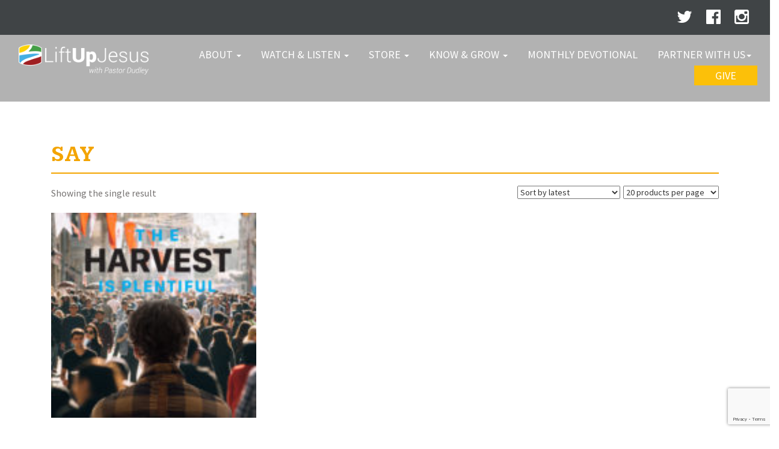

--- FILE ---
content_type: text/html; charset=UTF-8
request_url: https://www.liftupjesus.com/product-tag/say/
body_size: 16602
content:
<!DOCTYPE html>
<html lang="en">
  <head>
    <meta charset="utf-8">
    <title> | Lift Up Jesus
	</title>
    <META HTTP-EQUIV="Access-Control-Allow-Origin" CONTENT="https://rock.shepherdchurch.com">
    <meta name="viewport" content="width=device-width, initial-scale=1.0">
    <meta name="description" content="Lift Up Jesus Website">
    <meta name="keywords" content="" />
    <meta name="author" content="PlainJoe Studios">

    <!-- Fav Icons -->
    <!--<link href="https://www.liftupjesus.com/wp-content/themes/dudleyrutherford/favicon.ico" rel="icon" type="image/x-icon" />-->
	
	<link rel="apple-touch-icon" sizes="57x57" href="/favicons/apple-touch-icon-57x57.png">
	<link rel="apple-touch-icon" sizes="60x60" href="/favicons/apple-touch-icon-60x60.png">
	<link rel="apple-touch-icon" sizes="72x72" href="/favicons/apple-touch-icon-72x72.png">
	<link rel="apple-touch-icon" sizes="76x76" href="/favicons/apple-touch-icon-76x76.png">
	<link rel="apple-touch-icon" sizes="114x114" href="/favicons/apple-touch-icon-114x114.png">
	<link rel="apple-touch-icon" sizes="120x120" href="/favicons/apple-touch-icon-120x120.png">
	<link rel="apple-touch-icon" sizes="144x144" href="/favicons/apple-touch-icon-144x144.png">
	<link rel="apple-touch-icon" sizes="152x152" href="/favicons/apple-touch-icon-152x152.png">
	<link rel="apple-touch-icon" sizes="180x180" href="/favicons/apple-touch-icon-180x180.png">
	<link rel="icon" type="image/png" href="/favicons/favicon-32x32.png" sizes="32x32">
	<link rel="icon" type="image/png" href="/favicons/android-chrome-192x192.png" sizes="192x192">
	<link rel="icon" type="image/png" href="/favicons/favicon-96x96.png" sizes="96x96">
	<link rel="icon" type="image/png" href="/favicons/favicon-16x16.png" sizes="16x16">
	<link rel="manifest" href="/favicons/manifest.json">
	<link rel="mask-icon" href="/favicons/safari-pinned-tab.svg" color="#5bbad5">
	<link rel="shortcut icon" href="/favicon.ico">
	<meta name="msapplication-TileColor" content="#2b5797">
	<meta name="msapplication-TileImage" content="/favicons/mstile-144x144.png">
	<meta name="msapplication-config" content="/favicons/browserconfig.xml">
	<meta name="theme-color" content="#ffffff">
	
	<!-- Font Awesome -->
	<link rel="stylesheet" href="https://maxcdn.bootstrapcdn.com/font-awesome/4.5.0/css/font-awesome.min.css">

    <!-- Latest compiled and minified CSS -->
    <link rel="stylesheet" href="//maxcdn.bootstrapcdn.com/bootstrap/3.2.0/css/bootstrap.min.css">
    <link href="//maxcdn.bootstrapcdn.com/font-awesome/4.1.0/css/font-awesome.min.css" rel="stylesheet">
	<script src="https://ajax.googleapis.com/ajax/libs/jquery/3.2.1/jquery.min.js"></script>

    <!-- My Styles -->
    <link href="https://www.liftupjesus.com/wp-content/themes/dudleyrutherford/style.css?v=021" rel="stylesheet">
    <link href='https://fonts.googleapis.com/css?family=Source+Sans+Pro:200,300,400,600,700,900,200italic,300italic,400italic,600italic,700italic,900italic' rel='stylesheet' type='text/css'>
    <link href='https://fonts.googleapis.com/css?family=Oswald:400,300,700' rel='stylesheet' type='text/css'>
    <link href='https://fonts.googleapis.com/css?family=Kameron:400,700' rel='stylesheet' type='text/css'>
    <link href="https://fonts.googleapis.com/css?family=Noto+Serif+SC" rel="stylesheet">
	
    <!-- HTML5 shim, for IE6-8 support of HTML5 elements -->
    <!--[if lt IE 9]>
      <script src="http://html5shim.googlecode.com/svn/trunk/html5.js"></script>
    <![endif]-->
		
		<!-- Facebook Pixel Code -->
		<script>
			!function(f,b,e,v,n,t,s)
			{if(f.fbq)return;n=f.fbq=function(){n.callMethod?
			n.callMethod.apply(n,arguments):n.queue.push(arguments)};
			if(!f._fbq)f._fbq=n;n.push=n;n.loaded=!0;n.version='2.0';
			n.queue=[];t=b.createElement(e);t.async=!0;
			t.src=v;s=b.getElementsByTagName(e)[0];
			s.parentNode.insertBefore(t,s)}(window, document,'script',
			'https://connect.facebook.net/en_US/fbevents.js');
			fbq('init', '2876977545647557');
			fbq('track', 'PageView');
		</script>
		<noscript><img alt="Facebook Pixel" height="1" width="1" style="display:none"
			src="https://www.facebook.com/tr?id=2876977545647557&ev=PageView&noscript=1"
		/></noscript>
		<!-- End Facebook Pixel Code -->

    <meta name='robots' content='index, follow, max-image-preview:large, max-snippet:-1, max-video-preview:-1' />

	<!-- This site is optimized with the Yoast SEO plugin v26.6 - https://yoast.com/wordpress/plugins/seo/ -->
	<link rel="canonical" href="https://www.liftupjesus.com/product-tag/say/" />
	<meta property="og:locale" content="en_US" />
	<meta property="og:type" content="article" />
	<meta property="og:title" content="say Archives - Dudley Rutherford" />
	<meta property="og:url" content="https://www.liftupjesus.com/product-tag/say/" />
	<meta property="og:site_name" content="Dudley Rutherford" />
	<meta property="og:image" content="https://www.liftupjesus.com/wp-content/uploads/2016/08/Screen-Shot-2016-08-29-at-12.12.43-PM.png" />
	<meta property="og:image:width" content="1098" />
	<meta property="og:image:height" content="448" />
	<meta property="og:image:type" content="image/png" />
	<script type="application/ld+json" class="yoast-schema-graph">{"@context":"https://schema.org","@graph":[{"@type":"CollectionPage","@id":"https://www.liftupjesus.com/product-tag/say/","url":"https://www.liftupjesus.com/product-tag/say/","name":"say Archives - Dudley Rutherford","isPartOf":{"@id":"https://www.liftupjesus.com/#website"},"breadcrumb":{"@id":"https://www.liftupjesus.com/product-tag/say/#breadcrumb"},"inLanguage":"en-US"},{"@type":"BreadcrumbList","@id":"https://www.liftupjesus.com/product-tag/say/#breadcrumb","itemListElement":[{"@type":"ListItem","position":1,"name":"Home","item":"https://www.liftupjesus.com/"},{"@type":"ListItem","position":2,"name":"say"}]},{"@type":"WebSite","@id":"https://www.liftupjesus.com/#website","url":"https://www.liftupjesus.com/","name":"Dudley Rutherford","description":"Lift Up Jesus","potentialAction":[{"@type":"SearchAction","target":{"@type":"EntryPoint","urlTemplate":"https://www.liftupjesus.com/?s={search_term_string}"},"query-input":{"@type":"PropertyValueSpecification","valueRequired":true,"valueName":"search_term_string"}}],"inLanguage":"en-US"}]}</script>
	<!-- / Yoast SEO plugin. -->


<link rel='dns-prefetch' href='//www.liftupjesus.com' />
<link rel="alternate" type="application/rss+xml" title="Dudley Rutherford &raquo; say Tag Feed" href="https://www.liftupjesus.com/product-tag/say/feed/" />
		<!-- This site uses the Google Analytics by MonsterInsights plugin v9.11.0 - Using Analytics tracking - https://www.monsterinsights.com/ -->
							<script src="//www.googletagmanager.com/gtag/js?id=G-153G9GTPYP"  data-cfasync="false" data-wpfc-render="false" type="text/javascript" async></script>
			<script data-cfasync="false" data-wpfc-render="false" type="text/javascript">
				var mi_version = '9.11.0';
				var mi_track_user = true;
				var mi_no_track_reason = '';
								var MonsterInsightsDefaultLocations = {"page_location":"https:\/\/www.liftupjesus.com\/product-tag\/say\/"};
								if ( typeof MonsterInsightsPrivacyGuardFilter === 'function' ) {
					var MonsterInsightsLocations = (typeof MonsterInsightsExcludeQuery === 'object') ? MonsterInsightsPrivacyGuardFilter( MonsterInsightsExcludeQuery ) : MonsterInsightsPrivacyGuardFilter( MonsterInsightsDefaultLocations );
				} else {
					var MonsterInsightsLocations = (typeof MonsterInsightsExcludeQuery === 'object') ? MonsterInsightsExcludeQuery : MonsterInsightsDefaultLocations;
				}

								var disableStrs = [
										'ga-disable-G-153G9GTPYP',
									];

				/* Function to detect opted out users */
				function __gtagTrackerIsOptedOut() {
					for (var index = 0; index < disableStrs.length; index++) {
						if (document.cookie.indexOf(disableStrs[index] + '=true') > -1) {
							return true;
						}
					}

					return false;
				}

				/* Disable tracking if the opt-out cookie exists. */
				if (__gtagTrackerIsOptedOut()) {
					for (var index = 0; index < disableStrs.length; index++) {
						window[disableStrs[index]] = true;
					}
				}

				/* Opt-out function */
				function __gtagTrackerOptout() {
					for (var index = 0; index < disableStrs.length; index++) {
						document.cookie = disableStrs[index] + '=true; expires=Thu, 31 Dec 2099 23:59:59 UTC; path=/';
						window[disableStrs[index]] = true;
					}
				}

				if ('undefined' === typeof gaOptout) {
					function gaOptout() {
						__gtagTrackerOptout();
					}
				}
								window.dataLayer = window.dataLayer || [];

				window.MonsterInsightsDualTracker = {
					helpers: {},
					trackers: {},
				};
				if (mi_track_user) {
					function __gtagDataLayer() {
						dataLayer.push(arguments);
					}

					function __gtagTracker(type, name, parameters) {
						if (!parameters) {
							parameters = {};
						}

						if (parameters.send_to) {
							__gtagDataLayer.apply(null, arguments);
							return;
						}

						if (type === 'event') {
														parameters.send_to = monsterinsights_frontend.v4_id;
							var hookName = name;
							if (typeof parameters['event_category'] !== 'undefined') {
								hookName = parameters['event_category'] + ':' + name;
							}

							if (typeof MonsterInsightsDualTracker.trackers[hookName] !== 'undefined') {
								MonsterInsightsDualTracker.trackers[hookName](parameters);
							} else {
								__gtagDataLayer('event', name, parameters);
							}
							
						} else {
							__gtagDataLayer.apply(null, arguments);
						}
					}

					__gtagTracker('js', new Date());
					__gtagTracker('set', {
						'developer_id.dZGIzZG': true,
											});
					if ( MonsterInsightsLocations.page_location ) {
						__gtagTracker('set', MonsterInsightsLocations);
					}
										__gtagTracker('config', 'G-153G9GTPYP', {"forceSSL":"true"} );
										window.gtag = __gtagTracker;										(function () {
						/* https://developers.google.com/analytics/devguides/collection/analyticsjs/ */
						/* ga and __gaTracker compatibility shim. */
						var noopfn = function () {
							return null;
						};
						var newtracker = function () {
							return new Tracker();
						};
						var Tracker = function () {
							return null;
						};
						var p = Tracker.prototype;
						p.get = noopfn;
						p.set = noopfn;
						p.send = function () {
							var args = Array.prototype.slice.call(arguments);
							args.unshift('send');
							__gaTracker.apply(null, args);
						};
						var __gaTracker = function () {
							var len = arguments.length;
							if (len === 0) {
								return;
							}
							var f = arguments[len - 1];
							if (typeof f !== 'object' || f === null || typeof f.hitCallback !== 'function') {
								if ('send' === arguments[0]) {
									var hitConverted, hitObject = false, action;
									if ('event' === arguments[1]) {
										if ('undefined' !== typeof arguments[3]) {
											hitObject = {
												'eventAction': arguments[3],
												'eventCategory': arguments[2],
												'eventLabel': arguments[4],
												'value': arguments[5] ? arguments[5] : 1,
											}
										}
									}
									if ('pageview' === arguments[1]) {
										if ('undefined' !== typeof arguments[2]) {
											hitObject = {
												'eventAction': 'page_view',
												'page_path': arguments[2],
											}
										}
									}
									if (typeof arguments[2] === 'object') {
										hitObject = arguments[2];
									}
									if (typeof arguments[5] === 'object') {
										Object.assign(hitObject, arguments[5]);
									}
									if ('undefined' !== typeof arguments[1].hitType) {
										hitObject = arguments[1];
										if ('pageview' === hitObject.hitType) {
											hitObject.eventAction = 'page_view';
										}
									}
									if (hitObject) {
										action = 'timing' === arguments[1].hitType ? 'timing_complete' : hitObject.eventAction;
										hitConverted = mapArgs(hitObject);
										__gtagTracker('event', action, hitConverted);
									}
								}
								return;
							}

							function mapArgs(args) {
								var arg, hit = {};
								var gaMap = {
									'eventCategory': 'event_category',
									'eventAction': 'event_action',
									'eventLabel': 'event_label',
									'eventValue': 'event_value',
									'nonInteraction': 'non_interaction',
									'timingCategory': 'event_category',
									'timingVar': 'name',
									'timingValue': 'value',
									'timingLabel': 'event_label',
									'page': 'page_path',
									'location': 'page_location',
									'title': 'page_title',
									'referrer' : 'page_referrer',
								};
								for (arg in args) {
																		if (!(!args.hasOwnProperty(arg) || !gaMap.hasOwnProperty(arg))) {
										hit[gaMap[arg]] = args[arg];
									} else {
										hit[arg] = args[arg];
									}
								}
								return hit;
							}

							try {
								f.hitCallback();
							} catch (ex) {
							}
						};
						__gaTracker.create = newtracker;
						__gaTracker.getByName = newtracker;
						__gaTracker.getAll = function () {
							return [];
						};
						__gaTracker.remove = noopfn;
						__gaTracker.loaded = true;
						window['__gaTracker'] = __gaTracker;
					})();
									} else {
										console.log("");
					(function () {
						function __gtagTracker() {
							return null;
						}

						window['__gtagTracker'] = __gtagTracker;
						window['gtag'] = __gtagTracker;
					})();
									}
			</script>
							<!-- / Google Analytics by MonsterInsights -->
		<style id='wp-img-auto-sizes-contain-inline-css' type='text/css'>
img:is([sizes=auto i],[sizes^="auto," i]){contain-intrinsic-size:3000px 1500px}
/*# sourceURL=wp-img-auto-sizes-contain-inline-css */
</style>
<link rel='stylesheet' id='sbi_styles-css' href='https://www.liftupjesus.com/wp-content/plugins/instagram-feed/css/sbi-styles.min.css?ver=6.10.0' type='text/css' media='all' />
<style id='wp-emoji-styles-inline-css' type='text/css'>

	img.wp-smiley, img.emoji {
		display: inline !important;
		border: none !important;
		box-shadow: none !important;
		height: 1em !important;
		width: 1em !important;
		margin: 0 0.07em !important;
		vertical-align: -0.1em !important;
		background: none !important;
		padding: 0 !important;
	}
/*# sourceURL=wp-emoji-styles-inline-css */
</style>
<style id='wp-block-library-inline-css' type='text/css'>
:root{--wp-block-synced-color:#7a00df;--wp-block-synced-color--rgb:122,0,223;--wp-bound-block-color:var(--wp-block-synced-color);--wp-editor-canvas-background:#ddd;--wp-admin-theme-color:#007cba;--wp-admin-theme-color--rgb:0,124,186;--wp-admin-theme-color-darker-10:#006ba1;--wp-admin-theme-color-darker-10--rgb:0,107,160.5;--wp-admin-theme-color-darker-20:#005a87;--wp-admin-theme-color-darker-20--rgb:0,90,135;--wp-admin-border-width-focus:2px}@media (min-resolution:192dpi){:root{--wp-admin-border-width-focus:1.5px}}.wp-element-button{cursor:pointer}:root .has-very-light-gray-background-color{background-color:#eee}:root .has-very-dark-gray-background-color{background-color:#313131}:root .has-very-light-gray-color{color:#eee}:root .has-very-dark-gray-color{color:#313131}:root .has-vivid-green-cyan-to-vivid-cyan-blue-gradient-background{background:linear-gradient(135deg,#00d084,#0693e3)}:root .has-purple-crush-gradient-background{background:linear-gradient(135deg,#34e2e4,#4721fb 50%,#ab1dfe)}:root .has-hazy-dawn-gradient-background{background:linear-gradient(135deg,#faaca8,#dad0ec)}:root .has-subdued-olive-gradient-background{background:linear-gradient(135deg,#fafae1,#67a671)}:root .has-atomic-cream-gradient-background{background:linear-gradient(135deg,#fdd79a,#004a59)}:root .has-nightshade-gradient-background{background:linear-gradient(135deg,#330968,#31cdcf)}:root .has-midnight-gradient-background{background:linear-gradient(135deg,#020381,#2874fc)}:root{--wp--preset--font-size--normal:16px;--wp--preset--font-size--huge:42px}.has-regular-font-size{font-size:1em}.has-larger-font-size{font-size:2.625em}.has-normal-font-size{font-size:var(--wp--preset--font-size--normal)}.has-huge-font-size{font-size:var(--wp--preset--font-size--huge)}.has-text-align-center{text-align:center}.has-text-align-left{text-align:left}.has-text-align-right{text-align:right}.has-fit-text{white-space:nowrap!important}#end-resizable-editor-section{display:none}.aligncenter{clear:both}.items-justified-left{justify-content:flex-start}.items-justified-center{justify-content:center}.items-justified-right{justify-content:flex-end}.items-justified-space-between{justify-content:space-between}.screen-reader-text{border:0;clip-path:inset(50%);height:1px;margin:-1px;overflow:hidden;padding:0;position:absolute;width:1px;word-wrap:normal!important}.screen-reader-text:focus{background-color:#ddd;clip-path:none;color:#444;display:block;font-size:1em;height:auto;left:5px;line-height:normal;padding:15px 23px 14px;text-decoration:none;top:5px;width:auto;z-index:100000}html :where(.has-border-color){border-style:solid}html :where([style*=border-top-color]){border-top-style:solid}html :where([style*=border-right-color]){border-right-style:solid}html :where([style*=border-bottom-color]){border-bottom-style:solid}html :where([style*=border-left-color]){border-left-style:solid}html :where([style*=border-width]){border-style:solid}html :where([style*=border-top-width]){border-top-style:solid}html :where([style*=border-right-width]){border-right-style:solid}html :where([style*=border-bottom-width]){border-bottom-style:solid}html :where([style*=border-left-width]){border-left-style:solid}html :where(img[class*=wp-image-]){height:auto;max-width:100%}:where(figure){margin:0 0 1em}html :where(.is-position-sticky){--wp-admin--admin-bar--position-offset:var(--wp-admin--admin-bar--height,0px)}@media screen and (max-width:600px){html :where(.is-position-sticky){--wp-admin--admin-bar--position-offset:0px}}

/*# sourceURL=wp-block-library-inline-css */
</style><style id='global-styles-inline-css' type='text/css'>
:root{--wp--preset--aspect-ratio--square: 1;--wp--preset--aspect-ratio--4-3: 4/3;--wp--preset--aspect-ratio--3-4: 3/4;--wp--preset--aspect-ratio--3-2: 3/2;--wp--preset--aspect-ratio--2-3: 2/3;--wp--preset--aspect-ratio--16-9: 16/9;--wp--preset--aspect-ratio--9-16: 9/16;--wp--preset--color--black: #000000;--wp--preset--color--cyan-bluish-gray: #abb8c3;--wp--preset--color--white: #ffffff;--wp--preset--color--pale-pink: #f78da7;--wp--preset--color--vivid-red: #cf2e2e;--wp--preset--color--luminous-vivid-orange: #ff6900;--wp--preset--color--luminous-vivid-amber: #fcb900;--wp--preset--color--light-green-cyan: #7bdcb5;--wp--preset--color--vivid-green-cyan: #00d084;--wp--preset--color--pale-cyan-blue: #8ed1fc;--wp--preset--color--vivid-cyan-blue: #0693e3;--wp--preset--color--vivid-purple: #9b51e0;--wp--preset--gradient--vivid-cyan-blue-to-vivid-purple: linear-gradient(135deg,rgb(6,147,227) 0%,rgb(155,81,224) 100%);--wp--preset--gradient--light-green-cyan-to-vivid-green-cyan: linear-gradient(135deg,rgb(122,220,180) 0%,rgb(0,208,130) 100%);--wp--preset--gradient--luminous-vivid-amber-to-luminous-vivid-orange: linear-gradient(135deg,rgb(252,185,0) 0%,rgb(255,105,0) 100%);--wp--preset--gradient--luminous-vivid-orange-to-vivid-red: linear-gradient(135deg,rgb(255,105,0) 0%,rgb(207,46,46) 100%);--wp--preset--gradient--very-light-gray-to-cyan-bluish-gray: linear-gradient(135deg,rgb(238,238,238) 0%,rgb(169,184,195) 100%);--wp--preset--gradient--cool-to-warm-spectrum: linear-gradient(135deg,rgb(74,234,220) 0%,rgb(151,120,209) 20%,rgb(207,42,186) 40%,rgb(238,44,130) 60%,rgb(251,105,98) 80%,rgb(254,248,76) 100%);--wp--preset--gradient--blush-light-purple: linear-gradient(135deg,rgb(255,206,236) 0%,rgb(152,150,240) 100%);--wp--preset--gradient--blush-bordeaux: linear-gradient(135deg,rgb(254,205,165) 0%,rgb(254,45,45) 50%,rgb(107,0,62) 100%);--wp--preset--gradient--luminous-dusk: linear-gradient(135deg,rgb(255,203,112) 0%,rgb(199,81,192) 50%,rgb(65,88,208) 100%);--wp--preset--gradient--pale-ocean: linear-gradient(135deg,rgb(255,245,203) 0%,rgb(182,227,212) 50%,rgb(51,167,181) 100%);--wp--preset--gradient--electric-grass: linear-gradient(135deg,rgb(202,248,128) 0%,rgb(113,206,126) 100%);--wp--preset--gradient--midnight: linear-gradient(135deg,rgb(2,3,129) 0%,rgb(40,116,252) 100%);--wp--preset--font-size--small: 13px;--wp--preset--font-size--medium: 20px;--wp--preset--font-size--large: 36px;--wp--preset--font-size--x-large: 42px;--wp--preset--spacing--20: 0.44rem;--wp--preset--spacing--30: 0.67rem;--wp--preset--spacing--40: 1rem;--wp--preset--spacing--50: 1.5rem;--wp--preset--spacing--60: 2.25rem;--wp--preset--spacing--70: 3.38rem;--wp--preset--spacing--80: 5.06rem;--wp--preset--shadow--natural: 6px 6px 9px rgba(0, 0, 0, 0.2);--wp--preset--shadow--deep: 12px 12px 50px rgba(0, 0, 0, 0.4);--wp--preset--shadow--sharp: 6px 6px 0px rgba(0, 0, 0, 0.2);--wp--preset--shadow--outlined: 6px 6px 0px -3px rgb(255, 255, 255), 6px 6px rgb(0, 0, 0);--wp--preset--shadow--crisp: 6px 6px 0px rgb(0, 0, 0);}:where(.is-layout-flex){gap: 0.5em;}:where(.is-layout-grid){gap: 0.5em;}body .is-layout-flex{display: flex;}.is-layout-flex{flex-wrap: wrap;align-items: center;}.is-layout-flex > :is(*, div){margin: 0;}body .is-layout-grid{display: grid;}.is-layout-grid > :is(*, div){margin: 0;}:where(.wp-block-columns.is-layout-flex){gap: 2em;}:where(.wp-block-columns.is-layout-grid){gap: 2em;}:where(.wp-block-post-template.is-layout-flex){gap: 1.25em;}:where(.wp-block-post-template.is-layout-grid){gap: 1.25em;}.has-black-color{color: var(--wp--preset--color--black) !important;}.has-cyan-bluish-gray-color{color: var(--wp--preset--color--cyan-bluish-gray) !important;}.has-white-color{color: var(--wp--preset--color--white) !important;}.has-pale-pink-color{color: var(--wp--preset--color--pale-pink) !important;}.has-vivid-red-color{color: var(--wp--preset--color--vivid-red) !important;}.has-luminous-vivid-orange-color{color: var(--wp--preset--color--luminous-vivid-orange) !important;}.has-luminous-vivid-amber-color{color: var(--wp--preset--color--luminous-vivid-amber) !important;}.has-light-green-cyan-color{color: var(--wp--preset--color--light-green-cyan) !important;}.has-vivid-green-cyan-color{color: var(--wp--preset--color--vivid-green-cyan) !important;}.has-pale-cyan-blue-color{color: var(--wp--preset--color--pale-cyan-blue) !important;}.has-vivid-cyan-blue-color{color: var(--wp--preset--color--vivid-cyan-blue) !important;}.has-vivid-purple-color{color: var(--wp--preset--color--vivid-purple) !important;}.has-black-background-color{background-color: var(--wp--preset--color--black) !important;}.has-cyan-bluish-gray-background-color{background-color: var(--wp--preset--color--cyan-bluish-gray) !important;}.has-white-background-color{background-color: var(--wp--preset--color--white) !important;}.has-pale-pink-background-color{background-color: var(--wp--preset--color--pale-pink) !important;}.has-vivid-red-background-color{background-color: var(--wp--preset--color--vivid-red) !important;}.has-luminous-vivid-orange-background-color{background-color: var(--wp--preset--color--luminous-vivid-orange) !important;}.has-luminous-vivid-amber-background-color{background-color: var(--wp--preset--color--luminous-vivid-amber) !important;}.has-light-green-cyan-background-color{background-color: var(--wp--preset--color--light-green-cyan) !important;}.has-vivid-green-cyan-background-color{background-color: var(--wp--preset--color--vivid-green-cyan) !important;}.has-pale-cyan-blue-background-color{background-color: var(--wp--preset--color--pale-cyan-blue) !important;}.has-vivid-cyan-blue-background-color{background-color: var(--wp--preset--color--vivid-cyan-blue) !important;}.has-vivid-purple-background-color{background-color: var(--wp--preset--color--vivid-purple) !important;}.has-black-border-color{border-color: var(--wp--preset--color--black) !important;}.has-cyan-bluish-gray-border-color{border-color: var(--wp--preset--color--cyan-bluish-gray) !important;}.has-white-border-color{border-color: var(--wp--preset--color--white) !important;}.has-pale-pink-border-color{border-color: var(--wp--preset--color--pale-pink) !important;}.has-vivid-red-border-color{border-color: var(--wp--preset--color--vivid-red) !important;}.has-luminous-vivid-orange-border-color{border-color: var(--wp--preset--color--luminous-vivid-orange) !important;}.has-luminous-vivid-amber-border-color{border-color: var(--wp--preset--color--luminous-vivid-amber) !important;}.has-light-green-cyan-border-color{border-color: var(--wp--preset--color--light-green-cyan) !important;}.has-vivid-green-cyan-border-color{border-color: var(--wp--preset--color--vivid-green-cyan) !important;}.has-pale-cyan-blue-border-color{border-color: var(--wp--preset--color--pale-cyan-blue) !important;}.has-vivid-cyan-blue-border-color{border-color: var(--wp--preset--color--vivid-cyan-blue) !important;}.has-vivid-purple-border-color{border-color: var(--wp--preset--color--vivid-purple) !important;}.has-vivid-cyan-blue-to-vivid-purple-gradient-background{background: var(--wp--preset--gradient--vivid-cyan-blue-to-vivid-purple) !important;}.has-light-green-cyan-to-vivid-green-cyan-gradient-background{background: var(--wp--preset--gradient--light-green-cyan-to-vivid-green-cyan) !important;}.has-luminous-vivid-amber-to-luminous-vivid-orange-gradient-background{background: var(--wp--preset--gradient--luminous-vivid-amber-to-luminous-vivid-orange) !important;}.has-luminous-vivid-orange-to-vivid-red-gradient-background{background: var(--wp--preset--gradient--luminous-vivid-orange-to-vivid-red) !important;}.has-very-light-gray-to-cyan-bluish-gray-gradient-background{background: var(--wp--preset--gradient--very-light-gray-to-cyan-bluish-gray) !important;}.has-cool-to-warm-spectrum-gradient-background{background: var(--wp--preset--gradient--cool-to-warm-spectrum) !important;}.has-blush-light-purple-gradient-background{background: var(--wp--preset--gradient--blush-light-purple) !important;}.has-blush-bordeaux-gradient-background{background: var(--wp--preset--gradient--blush-bordeaux) !important;}.has-luminous-dusk-gradient-background{background: var(--wp--preset--gradient--luminous-dusk) !important;}.has-pale-ocean-gradient-background{background: var(--wp--preset--gradient--pale-ocean) !important;}.has-electric-grass-gradient-background{background: var(--wp--preset--gradient--electric-grass) !important;}.has-midnight-gradient-background{background: var(--wp--preset--gradient--midnight) !important;}.has-small-font-size{font-size: var(--wp--preset--font-size--small) !important;}.has-medium-font-size{font-size: var(--wp--preset--font-size--medium) !important;}.has-large-font-size{font-size: var(--wp--preset--font-size--large) !important;}.has-x-large-font-size{font-size: var(--wp--preset--font-size--x-large) !important;}
/*# sourceURL=global-styles-inline-css */
</style>

<style id='classic-theme-styles-inline-css' type='text/css'>
/*! This file is auto-generated */
.wp-block-button__link{color:#fff;background-color:#32373c;border-radius:9999px;box-shadow:none;text-decoration:none;padding:calc(.667em + 2px) calc(1.333em + 2px);font-size:1.125em}.wp-block-file__button{background:#32373c;color:#fff;text-decoration:none}
/*# sourceURL=/wp-includes/css/classic-themes.min.css */
</style>
<link rel='stylesheet' id='contact-form-7-css' href='https://www.liftupjesus.com/wp-content/plugins/contact-form-7/includes/css/styles.css?ver=6.1.4' type='text/css' media='all' />
<link rel='stylesheet' id='page-list-style-css' href='https://www.liftupjesus.com/wp-content/plugins/page-list/css/page-list.css?ver=5.9' type='text/css' media='all' />
<link rel='stylesheet' id='widgets-on-pages-css' href='https://www.liftupjesus.com/wp-content/plugins/widgets-on-pages/public/css/widgets-on-pages-public.css?ver=1.4.0' type='text/css' media='all' />
<link rel='stylesheet' id='woocommerce-layout-css' href='https://www.liftupjesus.com/wp-content/plugins/woocommerce/assets/css/woocommerce-layout.css?ver=10.4.3' type='text/css' media='all' />
<link rel='stylesheet' id='woocommerce-smallscreen-css' href='https://www.liftupjesus.com/wp-content/plugins/woocommerce/assets/css/woocommerce-smallscreen.css?ver=10.4.3' type='text/css' media='only screen and (max-width: 768px)' />
<link rel='stylesheet' id='woocommerce-general-css' href='https://www.liftupjesus.com/wp-content/plugins/woocommerce/assets/css/woocommerce.css?ver=10.4.3' type='text/css' media='all' />
<style id='woocommerce-inline-inline-css' type='text/css'>
.woocommerce form .form-row .required { visibility: visible; }
/*# sourceURL=woocommerce-inline-inline-css */
</style>
<link rel='stylesheet' id='gateway-css' href='https://www.liftupjesus.com/wp-content/plugins/woocommerce-paypal-payments/modules/ppcp-button/assets/css/gateway.css?ver=3.3.2' type='text/css' media='all' />
<link rel='stylesheet' id='youtube-channel-gallery-css' href='https://www.liftupjesus.com/wp-content/plugins/youtube-channel-gallery/styles.css?ver=6.9' type='text/css' media='all' />
<link rel='stylesheet' id='jquery.magnific-popup-css' href='https://www.liftupjesus.com/wp-content/plugins/youtube-channel-gallery/magnific-popup.css?ver=6.9' type='text/css' media='all' />
<link rel='stylesheet' id='wc-ppcp-applepay-css' href='https://www.liftupjesus.com/wp-content/plugins/woocommerce-paypal-payments/modules/ppcp-applepay/assets/css/styles.css?ver=3.3.2' type='text/css' media='all' />
<link rel='stylesheet' id='wc-ppcp-googlepay-css' href='https://www.liftupjesus.com/wp-content/plugins/woocommerce-paypal-payments/modules/ppcp-googlepay/assets/css/styles.css?ver=3.3.2' type='text/css' media='all' />
<link rel='stylesheet' id='wp-pagenavi-css' href='https://www.liftupjesus.com/wp-content/plugins/wp-pagenavi/pagenavi-css.css?ver=2.70' type='text/css' media='all' />
<script type="text/javascript" src="https://www.liftupjesus.com/wp-content/plugins/google-analytics-for-wordpress/assets/js/frontend-gtag.min.js?ver=9.11.0" id="monsterinsights-frontend-script-js" async="async" data-wp-strategy="async"></script>
<script data-cfasync="false" data-wpfc-render="false" type="text/javascript" id='monsterinsights-frontend-script-js-extra'>/* <![CDATA[ */
var monsterinsights_frontend = {"js_events_tracking":"true","download_extensions":"doc,pdf,ppt,zip,xls,docx,pptx,xlsx","inbound_paths":"[]","home_url":"https:\/\/www.liftupjesus.com","hash_tracking":"false","v4_id":"G-153G9GTPYP"};/* ]]> */
</script>
<script type="text/javascript" src="https://www.liftupjesus.com/wp-includes/js/jquery/jquery.min.js?ver=3.7.1" id="jquery-core-js"></script>
<script type="text/javascript" src="https://www.liftupjesus.com/wp-includes/js/jquery/jquery-migrate.min.js?ver=3.4.1" id="jquery-migrate-js"></script>
<script type="text/javascript" src="https://www.liftupjesus.com/wp-content/plugins/woocommerce/assets/js/jquery-blockui/jquery.blockUI.min.js?ver=2.7.0-wc.10.4.3" id="wc-jquery-blockui-js" defer="defer" data-wp-strategy="defer"></script>
<script type="text/javascript" id="wc-add-to-cart-js-extra">
/* <![CDATA[ */
var wc_add_to_cart_params = {"ajax_url":"/wp-admin/admin-ajax.php","wc_ajax_url":"/?wc-ajax=%%endpoint%%","i18n_view_cart":"View cart","cart_url":"https://www.liftupjesus.com/cart/","is_cart":"","cart_redirect_after_add":"no"};
//# sourceURL=wc-add-to-cart-js-extra
/* ]]> */
</script>
<script type="text/javascript" src="https://www.liftupjesus.com/wp-content/plugins/woocommerce/assets/js/frontend/add-to-cart.min.js?ver=10.4.3" id="wc-add-to-cart-js" defer="defer" data-wp-strategy="defer"></script>
<script type="text/javascript" src="https://www.liftupjesus.com/wp-content/plugins/woocommerce/assets/js/js-cookie/js.cookie.min.js?ver=2.1.4-wc.10.4.3" id="wc-js-cookie-js" defer="defer" data-wp-strategy="defer"></script>
<script type="text/javascript" id="woocommerce-js-extra">
/* <![CDATA[ */
var woocommerce_params = {"ajax_url":"/wp-admin/admin-ajax.php","wc_ajax_url":"/?wc-ajax=%%endpoint%%","i18n_password_show":"Show password","i18n_password_hide":"Hide password"};
//# sourceURL=woocommerce-js-extra
/* ]]> */
</script>
<script type="text/javascript" src="https://www.liftupjesus.com/wp-content/plugins/woocommerce/assets/js/frontend/woocommerce.min.js?ver=10.4.3" id="woocommerce-js" defer="defer" data-wp-strategy="defer"></script>
<link rel="https://api.w.org/" href="https://www.liftupjesus.com/wp-json/" /><link rel="alternate" title="JSON" type="application/json" href="https://www.liftupjesus.com/wp-json/wp/v2/product_tag/949" /><link rel="EditURI" type="application/rsd+xml" title="RSD" href="https://www.liftupjesus.com/xmlrpc.php?rsd" />
<meta name="generator" content="WordPress 6.9" />
<meta name="generator" content="WooCommerce 10.4.3" />
<meta property="fb:app_id" content="300694196779697"/>	<noscript><style>.woocommerce-product-gallery{ opacity: 1 !important; }</style></noscript>
			<style type="text/css" id="wp-custom-css">
			.entry-tags { display: none; }
.post-date { display: none; }


		</style>
		    
   	<link rel="stylesheet" href="//cdnjs.cloudflare.com/ajax/libs/Swiper/3.0.6/css/swiper.min.css">
	<script src="https://cdnjs.cloudflare.com/ajax/libs/Swiper/3.0.6/js/swiper.min.js"></script>
	
  <link rel='stylesheet' id='wc-blocks-style-css' href='https://www.liftupjesus.com/wp-content/plugins/woocommerce/assets/client/blocks/wc-blocks.css?ver=wc-10.4.3' type='text/css' media='all' />
</head>

<body class="wp-theme-dudleyrutherford theme-dudleyrutherford woocommerce woocommerce-page woocommerce-no-js">
<div class="topbar"/>
	<ul class="social">
		<!--
		<li><a href="#"><i class="fa fa-twitter fa-2x"></i></a></li>
		<li><a href="#"><i class="fa fa-facebook-official fa-2x"></i></a></li>
		<li><a href="#"><i class="fa fa-youtube-play fa-2x"></i></a></li>
		<li><a href="#"><i class="fa fa-rss fa-2x"></i></a></li>
		<li><a href="#"><i class="fa fa-instagram fa-2x"></i></a></li>
		-->
	<li><a href="https://twitter.com/pastordudley" target="_blank" title="Twitter"><i class="fa fa-twitter fa-2x"></i></a></li>
<li><a href="https://www.facebook.com/DudleyRutherford" target="_blank" title="Facebook"><i class="fa fa-facebook-official fa-2x"></i></a></li>
<li><a href="https://www.instagram.com/dudleyrutherford/" target="_blank" title="Instagram"><i class="fa fa-instagram fa-2x"></i></a></li>
	</ul>
	
	
</div>
<nav class="navbar" role="navigation">
<div class="bg-over"></div>
    <div class="container-fluid">
        <!-- Brand and toggle get grouped for better mobile display -->
        <div class="navbar-header">
            <button type="button" class="navbar-toggle" data-toggle="collapse" data-target="#dr-menu">
            <span class="sr-only">Toggle navigation</span>
            <span class="icon-bar"></span>
            <span class="icon-bar"></span>
            <span class="icon-bar"></span>
            </button>
			
			<button type="button" class="navbar-toggle nav-mobile"  data-toggle="collapse" data-target="#dr-menu">
            <span class="sr-only">Toggle navigation</span>
            <span class="icon-bar"></span>
            <span class="icon-bar"></span>
            <span class="icon-bar"></span>
            </button>
			
			 <a class="navbar-brand" href="/"><img src="/wp-content/themes/dudleyrutherford/imgs/liftupJesus-logo.png" style="display: block !important;" alt="Liftup Jesus"></a>
        </div>

        <!-- Collect the nav links, forms, and other content for toggling -->
                <div class="navbar-main">
            <ul class="text-right">
                <!--<li><a href="/">Home</a></li>-->
                <li class="dropdown">
                    <a href="#" class="dropdown-toggle-luj " data-toggle="dropdown">About <span class="caret"></span></a>
                    <ul class="dropdown-menu-luj" role="menu">
                        <li class="page_item page-item-18"><a href="https://www.liftupjesus.com/about/dudley/">About Dudley</a></li>
<li class="page_item page-item-5865"><a href="https://www.liftupjesus.com/about/about-lift-up-jesus/">About Lift Up Jesus</a></li>
<li class="page_item page-item-20"><a href="https://www.liftupjesus.com/about/believe/">What We Believe</a></li>
<li class="page_item page-item-22"><a href="https://www.liftupjesus.com/about/mission/">Our Mission</a></li>
<li class="page_item page-item-5951"><a href="http://shepherdchurch.com#new_tab">Visit Us In Person</a></li>
<li class="page_item page-item-5949"><a href="http://shepherdchurch.com/about#new_tab">About Shepherd Church</a></li>
                    </ul>
                </li>
                <li class="dropdown">
                    <a href="#" class="dropdown-toggle-luj " data-toggle="dropdown">Watch & Listen <span class="caret"></span></a>
                    <ul class="dropdown-menu-luj" role="menu">
                        <li class="page_item page-item-4635"><a href="https://www.liftupjesus.com/watch-listen/television/">Lift Up Jesus Episodes</a></li>
<li class="page_item page-item-58"><a href="https://www.liftupjesus.com/watch-listen/radio/">Lift Up Jesus Radio</a></li>
<li class="page_item page-item-54 page_item_has_children"><a href="https://www.liftupjesus.com/watch-listen/recent-messages/">Recent Messages at Shepherd</a></li>
<li class="page_item page-item-60"><a href="http://live.shepherdchurch.com">Live</a></li>
<li class="page_item page-item-7178"><a href="https://www.liftupjesus.com/watch-listen/listings/">Broadcast Listings</a></li>
                    </ul>
                </li>
                <li class="dropdown">
					<a href="#" class="dropdown-toggle-luj " data-toggle="dropdown">Store <span class="caret"></span></a>
					<ul class="dropdown-menu-luj" role="menu">
                        <li class="page_item page-item-28884"><a href="http://liftupjesus.com/shop">Store</a></li>
<li class="page_item page-item-39"><a href="https://www.liftupjesus.com/shop/my-account/">My Account</a></li>
                    </ul>
				</li>
                <li class="dropdown">
                    <a href="#" class="dropdown-toggle-luj " data-toggle="dropdown">Know & Grow <span class="caret"></span></a>
                    <ul class="dropdown-menu-luj" role="menu">
                        <li class="page_item page-item-30"><a href="http://liftupjesus.com/category/blog">Dudley&#8217;s Blog</a></li>
<li class="page_item page-item-24"><a href="https://www.liftupjesus.com/know-grow/can-saved/">How Can I be Saved?</a></li>
<li class="page_item page-item-26"><a href="/category/grow">Grow in Your Faith</a></li>
<li class="page_item page-item-22004"><a href="http://www.bible.com/app#new_tab">Bible App</a></li>
                    </ul>
                </li>
                <li><a href="/monthly-devotional/" class="">Monthly Devotional</a></li>
				<!-- <li><a href="/partner-us" class="<//?php if($parent_page == "14") { echo "main-nav-selected";} ?>">Partner with Us</a></li> -->
				<li class="dropdown">
                    <a href="#" class="dropdown-toggle-luj " data-toggle="dropdown">Partner with Us<span class="caret"></span></a>
                    <ul class="dropdown-menu-luj" role="menu">
                        <li class="page_item page-item-8061"><a href="https://www.liftupjesus.com/partner-us/become-monthly-partner/">Become a Monthly Partner</a></li>
<li class="page_item page-item-6931"><a href="https://www.liftupjesus.com/partner-us/reach/">Reach</a></li>
<li class="page_item page-item-7298"><a href="https://www.liftupjesus.com/partner-us/share-your-story/">Share Your Story</a></li>
<li class="page_item page-item-7306"><a href="https://www.liftupjesus.com/partner-us/prayer/">Prayer</a></li>
                    </ul>
                </li>									
				<li class="give-btn"><a href="/give" class="">Give</a></li>

            </ul>
        </div><!-- /.navbar-collapse -->
		<div class="navbar_mobile" >
            <ul class=" text-right">
                <li><a href="/">Home</a></li>
                <li class="dropdown-luj">
                    <a href="#" class="dropdown-toggle-luj ">About <span class="caret"></span></a>
                    <ul class="dropdown-menu-luj" role="menu">
                        <li class="page_item page-item-18"><a href="https://www.liftupjesus.com/about/dudley/">About Dudley</a></li>
<li class="page_item page-item-5865"><a href="https://www.liftupjesus.com/about/about-lift-up-jesus/">About Lift Up Jesus</a></li>
<li class="page_item page-item-20"><a href="https://www.liftupjesus.com/about/believe/">What We Believe</a></li>
<li class="page_item page-item-22"><a href="https://www.liftupjesus.com/about/mission/">Our Mission</a></li>
<li class="page_item page-item-5951"><a href="http://shepherdchurch.com#new_tab">Visit Us In Person</a></li>
<li class="page_item page-item-5949"><a href="http://shepherdchurch.com/about#new_tab">About Shepherd Church</a></li>
                    </ul>
                </li>
                <li class="dropdown-luj">
                    <a href="#" class="dropdown-toggle-luj " >Watch & Listen <span class="caret"></span></a>
                    <ul class="dropdown-menu-luj" role="menu">
                        <li class="page_item page-item-4635"><a href="https://www.liftupjesus.com/watch-listen/television/">Lift Up Jesus Episodes</a></li>
<li class="page_item page-item-58"><a href="https://www.liftupjesus.com/watch-listen/radio/">Lift Up Jesus Radio</a></li>
<li class="page_item page-item-54 page_item_has_children"><a href="https://www.liftupjesus.com/watch-listen/recent-messages/">Recent Messages at Shepherd</a></li>
<li class="page_item page-item-60"><a href="http://live.shepherdchurch.com">Live</a></li>
<li class="page_item page-item-7178"><a href="https://www.liftupjesus.com/watch-listen/listings/">Broadcast Listings</a></li>
                    </ul>
                </li>
				<li class="dropdown-luj">
					<a href="#" class="dropdown-toggle-luj ">Store <span class="caret"></span></a>
					<ul class="dropdown-menu-luj" role="menu">
                        <li class="page_item page-item-28884"><a href="http://liftupjesus.com/shop">Store</a></li>
<li class="page_item page-item-39"><a href="https://www.liftupjesus.com/shop/my-account/">My Account</a></li>
                    </ul>
				</li>
                <li class="dropdown-luj">
                    <a href="#" class="dropdown-toggle-luj ">Know & Grow <span class="caret"></span></a>
                    <ul class="dropdown-menu-luj" role="menu">
                        <li class="page_item page-item-30"><a href="http://liftupjesus.com/category/blog">Dudley&#8217;s Blog</a></li>
<li class="page_item page-item-24"><a href="https://www.liftupjesus.com/know-grow/can-saved/">How Can I be Saved?</a></li>
<li class="page_item page-item-26"><a href="/category/grow">Grow in Your Faith</a></li>
<li class="page_item page-item-22004"><a href="http://www.bible.com/app#new_tab">Bible App</a></li>
                    </ul>
                </li>
                <li><a href="/monthly-devotional/" class="">Monthly Devotional</a></li>
				<li class="dropdown-luj">
                    <a href="#" class="dropdown-toggle-luj ">Partner with Us<span class="caret"></span></a>
                    <ul class="dropdown-menu-luj" role="menu">
                        <li class="page_item page-item-8061"><a href="https://www.liftupjesus.com/partner-us/become-monthly-partner/">Become a Monthly Partner</a></li>
<li class="page_item page-item-6931"><a href="https://www.liftupjesus.com/partner-us/reach/">Reach</a></li>
<li class="page_item page-item-7298"><a href="https://www.liftupjesus.com/partner-us/share-your-story/">Share Your Story</a></li>
<li class="page_item page-item-7306"><a href="https://www.liftupjesus.com/partner-us/prayer/">Prayer</a></li>
                    </ul>
                </li>
                <!-- <li><a href="/partner-us" class="<//?php if($parent_page == "14") { echo "main-nav-selected";} ?>">Partner with Us</a></li> -->
                <li class="give-btn"><a href="/give" class="">Give</a></li>
				<ul class="social">
		<!--
		<li><a href="#"><i class="fa fa-twitter fa-2x"></i></a></li>
		<li><a href="#"><i class="fa fa-facebook-official fa-2x"></i></a></li>
		<li><a href="#"><i class="fa fa-youtube-play fa-2x"></i></a></li>
		<li><a href="#"><i class="fa fa-rss fa-2x"></i></a></li>
		<li><a href="#"><i class="fa fa-instagram fa-2x"></i></a></li>
		-->
	<li><a href="https://twitter.com/pastordudley" target="_blank" title="Twitter"><i class="fa fa-twitter fa-2x"></i></a></li>
<li><a href="https://www.facebook.com/DudleyRutherford" target="_blank" title="Facebook"><i class="fa fa-facebook-official fa-2x"></i></a></li>
<li><a href="https://www.instagram.com/dudleyrutherford/" target="_blank" title="Instagram"><i class="fa fa-instagram fa-2x"></i></a></li>
	</ul>
            </ul>
        </div><!-- /.navbar-collapse -->
    </div><!-- /.container-fluid -->
</nav>
<script>
$(document).ready(function(){
	$('.nav-mobile').click(function(){
		if($('.navbar').hasClass('on')){						
			$('.navbar').removeClass('on');
		}else{			
			$('.navbar').addClass('on');
		}				
	});
	
	$('.navbar_mobile .dropdown-luj').click(function(){
		console.log('here');
		if($(this).hasClass('on')){
			
			$(this).removeClass('on');			
		}else{
			$('.dropdown-luj').removeClass('on');
			$(this).addClass('on');			
		}				
	});
	var inMenu = false;
	
	 // $( '.navbar-main .dropdown' ).hover(
        // function(){
            // $(this).find('.dropdown-menu-luj').slideDown(200);
			// console.log('here');
        // },
        // function(){
			// var dropdown = $(this).find('.dropdown-menu-luj');
			// setTimeout(function(){
				// if(inMenu == false){
				// dropdown.slideUp(200);
				// }
			// }, 500);
            
        // }
    // );
	 
	 $('.navbar-main .dropdown').mouseenter(function(){
		 $(this).find('.dropdown-menu-luj').slideDown(200);
	 });
	 
	 $('.navbar-main .dropdown').mouseleave(function(){
		var dropdown = $(this).find('.dropdown-menu-luj');
			setTimeout(function(){
				if(inMenu == false){
				dropdown.slideUp(200);
				}
			}, 500);
	 });
	 
	 
	 $( '.dropdown-menu-luj' ).hover(
        function(){
         inMenu = true;
        },
        function(){
		inMenu = false;    
        }
    );
	
	// $('.dropdown-menu-luj').mouseenter(function(){
		 // inMenu = true;
	 // });
	 
	 // $('.dropdown-menu-luj').mouseleave(function(){
		// inMenu = false; 
	 // });
	 
	
	$('.bg-over').click(function(){		
			
			$('.navbar-collapse.mobile').removeClass('in');
			$('.navbar').removeClass('on');
		
	});
});
</script><div class="row header">
	
	<div class="container subpage" style="background-image: url(https://www.liftupjesus.com/wp-content/themes/dudleyrutherford/imgs/blue-image.jpg);"><img class="banner-img" src="https://www.liftupjesus.com/wp-content/themes/dudleyrutherford/imgs/blue-image.jpg"><h1 class="vertical-align">say</h1>    </div>
    </div>

<div class="row countdown-mobile subpage text-center" style="display:none;">
	</div> 

    <div class="row main-content">
        <div class="container">
            
            <div class="col-xs-12 col-sm-12 body-content">
                <h1>say</h1>
                <div class="woocommerce columns-3 "><div class="woocommerce-notices-wrapper"></div><p class="woocommerce-result-count" role="alert" aria-relevant="all" >
	Showing the single result</p>
<form method="post" action="" style='float: right; margin-left: 5px;' class="form-wppp-select products-per-page"><select name="ppp" onchange="this.form.submit()" class="select wppp-select"><option value="20"  selected='selected'>20 products per page</option><option value="50" >50 products per page</option><option value="100" >100 products per page</option></select></form><form class="woocommerce-ordering" method="get">
		<select
		name="orderby"
		class="orderby"
					aria-label="Shop order"
			>
					<option value="popularity" >Sort by popularity</option>
					<option value="rating" >Sort by average rating</option>
					<option value="date"  selected='selected'>Sort by latest</option>
					<option value="price" >Sort by price: low to high</option>
					<option value="price-desc" >Sort by price: high to low</option>
			</select>
	<input type="hidden" name="paged" value="1" />
	</form>
<ul class="products columns-3">
<li class="product type-product post-9031 status-publish first instock product_cat-cds-and-dvds product_cat-sermon-audio-download product_tag-859 product_tag-challenge product_tag-chosen product_tag-commit product_tag-contribution product_tag-father product_tag-god product_tag-harvest product_tag-heaven product_tag-jesus product_tag-jesus-christ product_tag-kingdom product_tag-leadership product_tag-legacy product_tag-love product_tag-pay product_tag-plant product_tag-plentiful product_tag-pray product_tag-preaching product_tag-raise product_tag-save product_tag-say product_tag-underwrite product_tag-vocational product_tag-workers has-post-thumbnail featured taxable shipping-taxable purchasable product-type-variable">
	<a href="https://www.liftupjesus.com/shop/your-contribution-to-the-kingdom/" class="woocommerce-LoopProduct-link woocommerce-loop-product__link"><img width="150" height="150" src="https://www.liftupjesus.com/wp-content/uploads/2018/10/Screen-THIP1920x1080-150x150.jpg" class="attachment-woocommerce_thumbnail size-woocommerce_thumbnail" alt="Your Greatest Contribution to the Kingdom ~ Matt Proctor" decoding="async" loading="lazy" srcset="https://www.liftupjesus.com/wp-content/uploads/2018/10/Screen-THIP1920x1080-150x150.jpg 150w, https://www.liftupjesus.com/wp-content/uploads/2018/10/Screen-THIP1920x1080-450x450.jpg 450w, https://www.liftupjesus.com/wp-content/uploads/2018/10/Screen-THIP1920x1080-100x100.jpg 100w" sizes="auto, (max-width: 150px) 100vw, 150px" /><h2 class="woocommerce-loop-product__title">Your Greatest Contribution to the Kingdom ~ Matt Proctor</h2>
	<span class="price"><span class="woocommerce-Price-amount amount" aria-hidden="true"><bdi><span class="woocommerce-Price-currencySymbol">&#36;</span>3.00</bdi></span> <span aria-hidden="true">&ndash;</span> <span class="woocommerce-Price-amount amount" aria-hidden="true"><bdi><span class="woocommerce-Price-currencySymbol">&#36;</span>8.00</bdi></span><span class="screen-reader-text">Price range: &#36;3.00 through &#36;8.00</span></span>
</a><a href="https://www.liftupjesus.com/shop/your-contribution-to-the-kingdom/" aria-describedby="woocommerce_loop_add_to_cart_link_describedby_9031" data-quantity="1" class="button product_type_variable add_to_cart_button" data-product_id="9031" data-product_sku="20181103" aria-label="Select options for &ldquo;Your Greatest Contribution to the Kingdom ~ Matt Proctor&rdquo;" rel="nofollow">Select options</a>	<span id="woocommerce_loop_add_to_cart_link_describedby_9031" class="screen-reader-text">
		This product has multiple variants. The options may be chosen on the product page	</span>
</li>
</ul>
</div>            </div>
						
												
        </div>
    </div>


    <div class="row footer">
        <div class="container">
            <div class="col-xs-12 col-sm-4 copy">
				<p><a href="http://www.plainjoestudios.com">Designed by PlainJoe Studios</a></p>
            </div>
			<div class="col-xs-12 col-sm-4 footerCenter">
				<p><a href="/contact-us/">Contact Us</a></p>
            </div>
            <div class="col-xs-12 col-sm-4 pjs">
				<p>&copy; DUDLEY RUTHERFORD 2026 All Rights Reserved</p>
            </div>
        </div>
    </div>


    <!-- My Scripts -->
    <script src="//code.jquery.com/jquery-latest.min.js"></script>
    <script src="https://www.liftupjesus.com/wp-content/themes/dudleyrutherford/js/imgLiquid.js"></script>
    <script type="text/javascript" src="//s7.addthis.com/js/300/addthis_widget.js#pubid=ra-537402d86183961d"></script>

    <!-- Latest compiled and minified JavaScript -->
    <script src="//maxcdn.bootstrapcdn.com/bootstrap/3.2.0/js/bootstrap.min.js"></script>

	<script type="text/javascript">
		$(function() {

      /* Fill Carousel */
      $(".slides li").imgLiquid({fill:true});

      /* SET INSTAGRAM GRID */
      $('.instagram-pics').find('li').addClass('instagram-single');
      $('.instagram-pics').find('img').addClass('img-responsive');

      $('.instagram-single').hover(function () {
          $(this).prepend('<a href="http://instagram.com/dudleyrutherford"><i class="fa fa-instagram fa-3x" id="instaicon"></i></a>');
      },function () {
          $("#instaicon").remove();
      });

      /* SET TWEET CAROUSEL */
      $('#tweet-carousel').carousel({
        interval: 5000
      })
      $('#tweet-carousel').find('.really_simple_twitter_widget').addClass('carousel-inner');
      $('.really_simple_twitter_widget').find('li').addClass('item');

      /* Bootstrap Carousel */
      $('.really_simple_twitter_widget').find('.item:first').addClass('active');

      $('.carousel-control.left').click(function() {
          $('#tweet-carousel').carousel('prev');
      });

      $('.carousel-control.right').click(function() {
          $('#tweet-carousel').carousel('next');
      });

      /* STORE */
      $('#Commerce_Top').find('#dropdown_product_cat').addClass('form-control');

		});
	</script>

    <!-- Church Online Countdown -->

    <script type="text/javascript">
	  jQuery(function() {
		var days, goLive, hours, intervalId, minutes, seconds;

		// Your churchonline.org url
		var protocolUrl = location.protocol;
		if(protocolUrl == 'http:'){
			var churchUrl = "http://live.shepherdchurch.com/api/v1/events/current";
		}else{
			var churchUrl = "https://www.liftupjesus.com/wp-content/themes/dudleyrutherford/get-countdown.php";
		}		
		

		goLive = function() {
		  $("#churchonline_counter .time").hide();
		  $("#churchonline_counter .live").css("display", "inline-block");
		};
		loadCountdown = function(data){
		  var seconds_till;
		  $("#churchonline_counter").css("display", "inline-block");
		  if (data.response.item.isLive) {
			return goLive();
		  } else {
			// Parse ISO 8601 date string
			date = data.response.item.eventStartTime.match(/^(\d{4})-0?(\d+)-0?(\d+)[T ]0?(\d+):0?(\d+):0?(\d+)Z$/);
			dateString = date[2] + "/" + date[3] + "/" + date[1] + " " + date[4] + ":" + date[5] + ":" + date[6] + " +0000";
			seconds_till = ((new Date(dateString)) - (new Date())) / 1000;
			days = Math.floor(seconds_till / 86400);
			hours = Math.floor((seconds_till % 86400) / 3600);
			minutes = Math.floor((seconds_till % 3600) / 60);
			seconds = Math.floor(seconds_till % 60);
			return intervalId = setInterval(function() {
			  if (--seconds < 0) {
				seconds = 59;
				if (--minutes < 0) {
				  minutes = 59;
				  if (--hours < 0) {
					hours = 23;
					if (--days < 0) {
					  days = 0;
					}
				  }
				}
			  }
			  $("#churchonline_counter .days").html((days.toString().length < 2) ? "0" + days : days);
			  $("#churchonline_counter .hours").html((hours.toString().length < 2 ? "0" + hours : hours));
			  $("#churchonline_counter .minutes").html((minutes.toString().length < 2 ? "0" + minutes : minutes));
			  $("#churchonline_counter .seconds").html((seconds.toString().length < 2 ? "0" + seconds : seconds));
			  if (seconds === 0 && minutes === 0 && hours === 0 && days === 0) {
				goLive();
				return clearInterval(intervalId);
			  }
			}, 1000);
		  }
		}
		days = void 0;
		hours = void 0;
		minutes = void 0;
		seconds = void 0;
		intervalId = void 0;
		eventUrl = churchUrl;
		msie = /msie/.test(navigator.userAgent.toLowerCase());
		if (msie && window.XDomainRequest) {
			var xdr = new XDomainRequest();
			xdr.open("get", eventUrl);
			xdr.onload = function() {
			  loadCountdown(jQuery.parseJSON(xdr.responseText));
			};
			xdr.send();
		} else {
		  $.ajax({
			url: eventUrl,
			dataType: "json",
			crossDomain: true,
			success: function(data) {
			  loadCountdown(data);
			},
			error: function(xhr, ajaxOptions, thrownError) {
			  return console.log(thrownError);
			}
		  });
		}
	  });
	</script>

  <script type="speculationrules">
{"prefetch":[{"source":"document","where":{"and":[{"href_matches":"/*"},{"not":{"href_matches":["/wp-*.php","/wp-admin/*","/wp-content/uploads/*","/wp-content/*","/wp-content/plugins/*","/wp-content/themes/dudleyrutherford/*","/*\\?(.+)"]}},{"not":{"selector_matches":"a[rel~=\"nofollow\"]"}},{"not":{"selector_matches":".no-prefetch, .no-prefetch a"}}]},"eagerness":"conservative"}]}
</script>
<!-- Instagram Feed JS -->
<script type="text/javascript">
var sbiajaxurl = "https://www.liftupjesus.com/wp-admin/admin-ajax.php";
</script>
	<script type='text/javascript'>
		(function () {
			var c = document.body.className;
			c = c.replace(/woocommerce-no-js/, 'woocommerce-js');
			document.body.className = c;
		})();
	</script>
	<script type="text/javascript" src="https://www.liftupjesus.com/wp-includes/js/dist/hooks.min.js?ver=dd5603f07f9220ed27f1" id="wp-hooks-js"></script>
<script type="text/javascript" src="https://www.liftupjesus.com/wp-includes/js/dist/i18n.min.js?ver=c26c3dc7bed366793375" id="wp-i18n-js"></script>
<script type="text/javascript" id="wp-i18n-js-after">
/* <![CDATA[ */
wp.i18n.setLocaleData( { 'text direction\u0004ltr': [ 'ltr' ] } );
//# sourceURL=wp-i18n-js-after
/* ]]> */
</script>
<script type="text/javascript" src="https://www.liftupjesus.com/wp-content/plugins/contact-form-7/includes/swv/js/index.js?ver=6.1.4" id="swv-js"></script>
<script type="text/javascript" id="contact-form-7-js-before">
/* <![CDATA[ */
var wpcf7 = {
    "api": {
        "root": "https:\/\/www.liftupjesus.com\/wp-json\/",
        "namespace": "contact-form-7\/v1"
    }
};
//# sourceURL=contact-form-7-js-before
/* ]]> */
</script>
<script type="text/javascript" src="https://www.liftupjesus.com/wp-content/plugins/contact-form-7/includes/js/index.js?ver=6.1.4" id="contact-form-7-js"></script>
<script type="text/javascript" id="ppcp-smart-button-js-extra">
/* <![CDATA[ */
var PayPalCommerceGateway = {"url":"https://www.paypal.com/sdk/js?client-id=BAAGJZe_BYIzydVrXfkj8j-3Ns7yQ4tRHEqNQyyedxBnkm4rdh4YW___U9K78jdefXiWlXnqUdn7oeiwJM&currency=USD&integration-date=2026-01-05&components=buttons,funding-eligibility,card-fields,applepay,googlepay&vault=false&commit=false&intent=capture&enable-funding=venmo,paylater","url_params":{"client-id":"BAAGJZe_BYIzydVrXfkj8j-3Ns7yQ4tRHEqNQyyedxBnkm4rdh4YW___U9K78jdefXiWlXnqUdn7oeiwJM","currency":"USD","integration-date":"2026-01-05","components":"buttons,funding-eligibility,card-fields,applepay,googlepay","vault":"false","commit":"false","intent":"capture","enable-funding":"venmo,paylater","disable-funding":"bancontact,blik,eps,ideal,mybank,p24,trustly,multibanco"},"script_attributes":{"data-partner-attribution-id":"Woo_PPCP"},"client_id":"BAAGJZe_BYIzydVrXfkj8j-3Ns7yQ4tRHEqNQyyedxBnkm4rdh4YW___U9K78jdefXiWlXnqUdn7oeiwJM","currency":"USD","data_client_id":{"set_attribute":false,"endpoint":"/?wc-ajax=ppc-data-client-id","nonce":"17ea46731b","user":0,"has_subscriptions":false,"paypal_subscriptions_enabled":false},"redirect":"https://www.liftupjesus.com/checkout/","context":"mini-cart","ajax":{"simulate_cart":{"endpoint":"/?wc-ajax=ppc-simulate-cart","nonce":"f55c79387d"},"change_cart":{"endpoint":"/?wc-ajax=ppc-change-cart","nonce":"c5ebfda975"},"create_order":{"endpoint":"/?wc-ajax=ppc-create-order","nonce":"1d587a4709"},"approve_order":{"endpoint":"/?wc-ajax=ppc-approve-order","nonce":"99c26d6bd0"},"get_order":{"endpoint":"/?wc-ajax=ppc-get-order","nonce":"1aec2392ef"},"approve_subscription":{"endpoint":"/?wc-ajax=ppc-approve-subscription","nonce":"6a71cf654c"},"vault_paypal":{"endpoint":"/?wc-ajax=ppc-vault-paypal","nonce":"07219943a0"},"save_checkout_form":{"endpoint":"/?wc-ajax=ppc-save-checkout-form","nonce":"f4daed3a17"},"validate_checkout":{"endpoint":"/?wc-ajax=ppc-validate-checkout","nonce":"b8c0180857"},"cart_script_params":{"endpoint":"/?wc-ajax=ppc-cart-script-params"},"create_setup_token":{"endpoint":"/?wc-ajax=ppc-create-setup-token","nonce":"b8452d80a7"},"create_payment_token":{"endpoint":"/?wc-ajax=ppc-create-payment-token","nonce":"dd5010c106"},"create_payment_token_for_guest":{"endpoint":"/?wc-ajax=ppc-update-customer-id","nonce":"3789e19ac9"},"update_shipping":{"endpoint":"/?wc-ajax=ppc-update-shipping","nonce":"754b50bf5a"},"update_customer_shipping":{"shipping_options":{"endpoint":"https://www.liftupjesus.com/wp-json/wc/store/v1/cart/select-shipping-rate"},"shipping_address":{"cart_endpoint":"https://www.liftupjesus.com/wp-json/wc/store/v1/cart/","update_customer_endpoint":"https://www.liftupjesus.com/wp-json/wc/store/v1/cart/update-customer"},"wp_rest_nonce":"90f9f8bfff","update_shipping_method":"/?wc-ajax=update_shipping_method"}},"cart_contains_subscription":"","subscription_plan_id":"","vault_v3_enabled":"1","variable_paypal_subscription_variations":[],"variable_paypal_subscription_variation_from_cart":"","subscription_product_allowed":"","locations_with_subscription_product":{"product":false,"payorder":false,"cart":false},"enforce_vault":"","can_save_vault_token":"","is_free_trial_cart":"","vaulted_paypal_email":"","bn_codes":{"checkout":"Woo_PPCP","cart":"Woo_PPCP","mini-cart":"Woo_PPCP","product":"Woo_PPCP"},"payer":null,"button":{"wrapper":"#ppc-button-ppcp-gateway","is_disabled":false,"mini_cart_wrapper":"#ppc-button-minicart","is_mini_cart_disabled":false,"cancel_wrapper":"#ppcp-cancel","mini_cart_style":{"layout":"vertical","color":"gold","shape":"rect","label":"paypal","tagline":false,"height":35},"style":{"layout":"vertical","color":"gold","shape":"rect","label":"paypal","tagline":false}},"separate_buttons":{"card":{"id":"ppcp-card-button-gateway","wrapper":"#ppc-button-ppcp-card-button-gateway","style":{"shape":"rect","color":"black","layout":"vertical"}}},"hosted_fields":{"wrapper":"#ppcp-hosted-fields","labels":{"credit_card_number":"","cvv":"","mm_yy":"MM/YY","fields_empty":"Card payment details are missing. Please fill in all required fields.","fields_not_valid":"Unfortunately, your credit card details are not valid.","card_not_supported":"Unfortunately, we do not support your credit card.","cardholder_name_required":"Cardholder's first and last name are required, please fill the checkout form required fields."},"valid_cards":["mastercard","visa","amex","discover","american-express","master-card"],"contingency":"SCA_ALWAYS"},"messages":[],"labels":{"error":{"generic":"Something went wrong. Please try again or choose another payment source.","required":{"generic":"Required form fields are not filled.","field":"%s is a required field.","elements":{"terms":"Please read and accept the terms and conditions to proceed with your order."}}},"billing_field":"Billing %s","shipping_field":"Shipping %s"},"simulate_cart":{"enabled":true,"throttling":5000},"order_id":"0","single_product_buttons_enabled":"1","mini_cart_buttons_enabled":"1","basic_checkout_validation_enabled":"","early_checkout_validation_enabled":"1","funding_sources_without_redirect":["paypal","paylater","venmo","card"],"user":{"is_logged":false,"has_wc_card_payment_tokens":false},"should_handle_shipping_in_paypal":"","server_side_shipping_callback":{"enabled":true},"appswitch":{"enabled":true},"needShipping":"","vaultingEnabled":"","productType":null,"manualRenewalEnabled":"","final_review_enabled":"1"};
//# sourceURL=ppcp-smart-button-js-extra
/* ]]> */
</script>
<script type="text/javascript" src="https://www.liftupjesus.com/wp-content/plugins/woocommerce-paypal-payments/modules/ppcp-button/assets/js/button.js?ver=3.3.2" id="ppcp-smart-button-js"></script>
<script type="text/javascript" id="wc-ppcp-applepay-js-extra">
/* <![CDATA[ */
var wc_ppcp_applepay = {"sdk_url":"https://applepay.cdn-apple.com/jsapi/v1/apple-pay-sdk.js","is_debug":"","is_admin":"","is_enabled":"1","is_wc_gateway_enabled":"","preferences":{"checkout_data_mode":"use_wc"},"button":{"wrapper":"ppc-button-applepay-container","mini_cart_wrapper":"ppc-button-applepay-container-minicart","type":"plain","color":"black","lang":""},"product":{"needShipping":false,"subtotal":0},"shop":{"countryCode":"US","currencyCode":"USD","totalLabel":"Dudley Rutherford"},"ajax_url":"https://www.liftupjesus.com/wp-admin/admin-ajax.php","nonce":"0bc3f46e2d"};
//# sourceURL=wc-ppcp-applepay-js-extra
/* ]]> */
</script>
<script type="text/javascript" src="https://www.liftupjesus.com/wp-content/plugins/woocommerce-paypal-payments/modules/ppcp-applepay/assets/js/boot.js?ver=3.3.2" id="wc-ppcp-applepay-js"></script>
<script type="text/javascript" id="wc-ppcp-googlepay-js-extra">
/* <![CDATA[ */
var wc_ppcp_googlepay = {"environment":"PRODUCTION","is_debug":"","is_enabled":"1","is_wc_gateway_enabled":"","sdk_url":"https://pay.google.com/gp/p/js/pay.js","button":{"wrapper":"#ppc-button-googlepay-container","style":{"color":"black","type":"plain","language":"en"},"mini_cart_wrapper":"#ppc-button-googlepay-container-minicart","mini_cart_style":{"color":"black","type":"plain","language":"en"}},"shipping":{"enabled":false,"configured":true},"ajax":{"update_payment_data":{"endpoint":"/?wc-ajax=ppc-googlepay-update-payment-data","nonce":"30e6564128"}}};
//# sourceURL=wc-ppcp-googlepay-js-extra
/* ]]> */
</script>
<script type="text/javascript" src="https://www.liftupjesus.com/wp-content/plugins/woocommerce-paypal-payments/modules/ppcp-googlepay/assets/js/boot.js?ver=3.3.2" id="wc-ppcp-googlepay-js"></script>
<script type="text/javascript" src="https://www.liftupjesus.com/wp-content/plugins/page-links-to/dist/new-tab.js?ver=3.3.7" id="page-links-to-js"></script>
<script type="text/javascript" src="https://www.liftupjesus.com/wp-content/plugins/woocommerce/assets/js/sourcebuster/sourcebuster.min.js?ver=10.4.3" id="sourcebuster-js-js"></script>
<script type="text/javascript" id="wc-order-attribution-js-extra">
/* <![CDATA[ */
var wc_order_attribution = {"params":{"lifetime":1.0e-5,"session":30,"base64":false,"ajaxurl":"https://www.liftupjesus.com/wp-admin/admin-ajax.php","prefix":"wc_order_attribution_","allowTracking":true},"fields":{"source_type":"current.typ","referrer":"current_add.rf","utm_campaign":"current.cmp","utm_source":"current.src","utm_medium":"current.mdm","utm_content":"current.cnt","utm_id":"current.id","utm_term":"current.trm","utm_source_platform":"current.plt","utm_creative_format":"current.fmt","utm_marketing_tactic":"current.tct","session_entry":"current_add.ep","session_start_time":"current_add.fd","session_pages":"session.pgs","session_count":"udata.vst","user_agent":"udata.uag"}};
//# sourceURL=wc-order-attribution-js-extra
/* ]]> */
</script>
<script type="text/javascript" src="https://www.liftupjesus.com/wp-content/plugins/woocommerce/assets/js/frontend/order-attribution.min.js?ver=10.4.3" id="wc-order-attribution-js"></script>
<script type="text/javascript" src="https://www.liftupjesus.com/wp-content/plugins/woocommerce-gateway-paypal-express-checkout/assets/js/wc-gateway-ppec-order-review.js?ver=2.1.3" id="wc-gateway-ppec-order-review-js"></script>
<script type="text/javascript" src="https://www.google.com/recaptcha/api.js?render=6LfIqpMqAAAAAFMfpQQJ-L0i-IMYQr2GSMbEZJdt&amp;ver=3.0" id="google-recaptcha-js"></script>
<script type="text/javascript" src="https://www.liftupjesus.com/wp-includes/js/dist/vendor/wp-polyfill.min.js?ver=3.15.0" id="wp-polyfill-js"></script>
<script type="text/javascript" id="wpcf7-recaptcha-js-before">
/* <![CDATA[ */
var wpcf7_recaptcha = {
    "sitekey": "6LfIqpMqAAAAAFMfpQQJ-L0i-IMYQr2GSMbEZJdt",
    "actions": {
        "homepage": "homepage",
        "contactform": "contactform"
    }
};
//# sourceURL=wpcf7-recaptcha-js-before
/* ]]> */
</script>
<script type="text/javascript" src="https://www.liftupjesus.com/wp-content/plugins/contact-form-7/modules/recaptcha/index.js?ver=6.1.4" id="wpcf7-recaptcha-js"></script>
<script id="wp-emoji-settings" type="application/json">
{"baseUrl":"https://s.w.org/images/core/emoji/17.0.2/72x72/","ext":".png","svgUrl":"https://s.w.org/images/core/emoji/17.0.2/svg/","svgExt":".svg","source":{"concatemoji":"https://www.liftupjesus.com/wp-includes/js/wp-emoji-release.min.js?ver=6.9"}}
</script>
<script type="module">
/* <![CDATA[ */
/*! This file is auto-generated */
const a=JSON.parse(document.getElementById("wp-emoji-settings").textContent),o=(window._wpemojiSettings=a,"wpEmojiSettingsSupports"),s=["flag","emoji"];function i(e){try{var t={supportTests:e,timestamp:(new Date).valueOf()};sessionStorage.setItem(o,JSON.stringify(t))}catch(e){}}function c(e,t,n){e.clearRect(0,0,e.canvas.width,e.canvas.height),e.fillText(t,0,0);t=new Uint32Array(e.getImageData(0,0,e.canvas.width,e.canvas.height).data);e.clearRect(0,0,e.canvas.width,e.canvas.height),e.fillText(n,0,0);const a=new Uint32Array(e.getImageData(0,0,e.canvas.width,e.canvas.height).data);return t.every((e,t)=>e===a[t])}function p(e,t){e.clearRect(0,0,e.canvas.width,e.canvas.height),e.fillText(t,0,0);var n=e.getImageData(16,16,1,1);for(let e=0;e<n.data.length;e++)if(0!==n.data[e])return!1;return!0}function u(e,t,n,a){switch(t){case"flag":return n(e,"\ud83c\udff3\ufe0f\u200d\u26a7\ufe0f","\ud83c\udff3\ufe0f\u200b\u26a7\ufe0f")?!1:!n(e,"\ud83c\udde8\ud83c\uddf6","\ud83c\udde8\u200b\ud83c\uddf6")&&!n(e,"\ud83c\udff4\udb40\udc67\udb40\udc62\udb40\udc65\udb40\udc6e\udb40\udc67\udb40\udc7f","\ud83c\udff4\u200b\udb40\udc67\u200b\udb40\udc62\u200b\udb40\udc65\u200b\udb40\udc6e\u200b\udb40\udc67\u200b\udb40\udc7f");case"emoji":return!a(e,"\ud83e\u1fac8")}return!1}function f(e,t,n,a){let r;const o=(r="undefined"!=typeof WorkerGlobalScope&&self instanceof WorkerGlobalScope?new OffscreenCanvas(300,150):document.createElement("canvas")).getContext("2d",{willReadFrequently:!0}),s=(o.textBaseline="top",o.font="600 32px Arial",{});return e.forEach(e=>{s[e]=t(o,e,n,a)}),s}function r(e){var t=document.createElement("script");t.src=e,t.defer=!0,document.head.appendChild(t)}a.supports={everything:!0,everythingExceptFlag:!0},new Promise(t=>{let n=function(){try{var e=JSON.parse(sessionStorage.getItem(o));if("object"==typeof e&&"number"==typeof e.timestamp&&(new Date).valueOf()<e.timestamp+604800&&"object"==typeof e.supportTests)return e.supportTests}catch(e){}return null}();if(!n){if("undefined"!=typeof Worker&&"undefined"!=typeof OffscreenCanvas&&"undefined"!=typeof URL&&URL.createObjectURL&&"undefined"!=typeof Blob)try{var e="postMessage("+f.toString()+"("+[JSON.stringify(s),u.toString(),c.toString(),p.toString()].join(",")+"));",a=new Blob([e],{type:"text/javascript"});const r=new Worker(URL.createObjectURL(a),{name:"wpTestEmojiSupports"});return void(r.onmessage=e=>{i(n=e.data),r.terminate(),t(n)})}catch(e){}i(n=f(s,u,c,p))}t(n)}).then(e=>{for(const n in e)a.supports[n]=e[n],a.supports.everything=a.supports.everything&&a.supports[n],"flag"!==n&&(a.supports.everythingExceptFlag=a.supports.everythingExceptFlag&&a.supports[n]);var t;a.supports.everythingExceptFlag=a.supports.everythingExceptFlag&&!a.supports.flag,a.supports.everything||((t=a.source||{}).concatemoji?r(t.concatemoji):t.wpemoji&&t.twemoji&&(r(t.twemoji),r(t.wpemoji)))});
//# sourceURL=https://www.liftupjesus.com/wp-includes/js/wp-emoji-loader.min.js
/* ]]> */
</script>
<!-- Facebook Comments Plugin for WordPress: http://peadig.com/wordpress-plugins/facebook-comments/ -->
<div id="fb-root"></div>
<script>(function(d, s, id) {
  var js, fjs = d.getElementsByTagName(s)[0];
  if (d.getElementById(id)) return;
  js = d.createElement(s); js.id = id;
  js.src = "//connect.facebook.net/en_US/sdk.js#xfbml=1&appId=300694196779697&version=v2.3";
  fjs.parentNode.insertBefore(js, fjs);
}(document, 'script', 'facebook-jssdk'));</script>
  
  </body>
</html><!--
Performance optimized by Redis Object Cache. Learn more: https://wprediscache.com

Retrieved 4478 objects (2 MB) from Redis using Predis (v2.4.0).
-->


--- FILE ---
content_type: text/html; charset=utf-8
request_url: https://www.google.com/recaptcha/api2/anchor?ar=1&k=6LfIqpMqAAAAAFMfpQQJ-L0i-IMYQr2GSMbEZJdt&co=aHR0cHM6Ly93d3cubGlmdHVwamVzdXMuY29tOjQ0Mw..&hl=en&v=PoyoqOPhxBO7pBk68S4YbpHZ&size=invisible&anchor-ms=20000&execute-ms=30000&cb=iwb783g7sk39
body_size: 48803
content:
<!DOCTYPE HTML><html dir="ltr" lang="en"><head><meta http-equiv="Content-Type" content="text/html; charset=UTF-8">
<meta http-equiv="X-UA-Compatible" content="IE=edge">
<title>reCAPTCHA</title>
<style type="text/css">
/* cyrillic-ext */
@font-face {
  font-family: 'Roboto';
  font-style: normal;
  font-weight: 400;
  font-stretch: 100%;
  src: url(//fonts.gstatic.com/s/roboto/v48/KFO7CnqEu92Fr1ME7kSn66aGLdTylUAMa3GUBHMdazTgWw.woff2) format('woff2');
  unicode-range: U+0460-052F, U+1C80-1C8A, U+20B4, U+2DE0-2DFF, U+A640-A69F, U+FE2E-FE2F;
}
/* cyrillic */
@font-face {
  font-family: 'Roboto';
  font-style: normal;
  font-weight: 400;
  font-stretch: 100%;
  src: url(//fonts.gstatic.com/s/roboto/v48/KFO7CnqEu92Fr1ME7kSn66aGLdTylUAMa3iUBHMdazTgWw.woff2) format('woff2');
  unicode-range: U+0301, U+0400-045F, U+0490-0491, U+04B0-04B1, U+2116;
}
/* greek-ext */
@font-face {
  font-family: 'Roboto';
  font-style: normal;
  font-weight: 400;
  font-stretch: 100%;
  src: url(//fonts.gstatic.com/s/roboto/v48/KFO7CnqEu92Fr1ME7kSn66aGLdTylUAMa3CUBHMdazTgWw.woff2) format('woff2');
  unicode-range: U+1F00-1FFF;
}
/* greek */
@font-face {
  font-family: 'Roboto';
  font-style: normal;
  font-weight: 400;
  font-stretch: 100%;
  src: url(//fonts.gstatic.com/s/roboto/v48/KFO7CnqEu92Fr1ME7kSn66aGLdTylUAMa3-UBHMdazTgWw.woff2) format('woff2');
  unicode-range: U+0370-0377, U+037A-037F, U+0384-038A, U+038C, U+038E-03A1, U+03A3-03FF;
}
/* math */
@font-face {
  font-family: 'Roboto';
  font-style: normal;
  font-weight: 400;
  font-stretch: 100%;
  src: url(//fonts.gstatic.com/s/roboto/v48/KFO7CnqEu92Fr1ME7kSn66aGLdTylUAMawCUBHMdazTgWw.woff2) format('woff2');
  unicode-range: U+0302-0303, U+0305, U+0307-0308, U+0310, U+0312, U+0315, U+031A, U+0326-0327, U+032C, U+032F-0330, U+0332-0333, U+0338, U+033A, U+0346, U+034D, U+0391-03A1, U+03A3-03A9, U+03B1-03C9, U+03D1, U+03D5-03D6, U+03F0-03F1, U+03F4-03F5, U+2016-2017, U+2034-2038, U+203C, U+2040, U+2043, U+2047, U+2050, U+2057, U+205F, U+2070-2071, U+2074-208E, U+2090-209C, U+20D0-20DC, U+20E1, U+20E5-20EF, U+2100-2112, U+2114-2115, U+2117-2121, U+2123-214F, U+2190, U+2192, U+2194-21AE, U+21B0-21E5, U+21F1-21F2, U+21F4-2211, U+2213-2214, U+2216-22FF, U+2308-230B, U+2310, U+2319, U+231C-2321, U+2336-237A, U+237C, U+2395, U+239B-23B7, U+23D0, U+23DC-23E1, U+2474-2475, U+25AF, U+25B3, U+25B7, U+25BD, U+25C1, U+25CA, U+25CC, U+25FB, U+266D-266F, U+27C0-27FF, U+2900-2AFF, U+2B0E-2B11, U+2B30-2B4C, U+2BFE, U+3030, U+FF5B, U+FF5D, U+1D400-1D7FF, U+1EE00-1EEFF;
}
/* symbols */
@font-face {
  font-family: 'Roboto';
  font-style: normal;
  font-weight: 400;
  font-stretch: 100%;
  src: url(//fonts.gstatic.com/s/roboto/v48/KFO7CnqEu92Fr1ME7kSn66aGLdTylUAMaxKUBHMdazTgWw.woff2) format('woff2');
  unicode-range: U+0001-000C, U+000E-001F, U+007F-009F, U+20DD-20E0, U+20E2-20E4, U+2150-218F, U+2190, U+2192, U+2194-2199, U+21AF, U+21E6-21F0, U+21F3, U+2218-2219, U+2299, U+22C4-22C6, U+2300-243F, U+2440-244A, U+2460-24FF, U+25A0-27BF, U+2800-28FF, U+2921-2922, U+2981, U+29BF, U+29EB, U+2B00-2BFF, U+4DC0-4DFF, U+FFF9-FFFB, U+10140-1018E, U+10190-1019C, U+101A0, U+101D0-101FD, U+102E0-102FB, U+10E60-10E7E, U+1D2C0-1D2D3, U+1D2E0-1D37F, U+1F000-1F0FF, U+1F100-1F1AD, U+1F1E6-1F1FF, U+1F30D-1F30F, U+1F315, U+1F31C, U+1F31E, U+1F320-1F32C, U+1F336, U+1F378, U+1F37D, U+1F382, U+1F393-1F39F, U+1F3A7-1F3A8, U+1F3AC-1F3AF, U+1F3C2, U+1F3C4-1F3C6, U+1F3CA-1F3CE, U+1F3D4-1F3E0, U+1F3ED, U+1F3F1-1F3F3, U+1F3F5-1F3F7, U+1F408, U+1F415, U+1F41F, U+1F426, U+1F43F, U+1F441-1F442, U+1F444, U+1F446-1F449, U+1F44C-1F44E, U+1F453, U+1F46A, U+1F47D, U+1F4A3, U+1F4B0, U+1F4B3, U+1F4B9, U+1F4BB, U+1F4BF, U+1F4C8-1F4CB, U+1F4D6, U+1F4DA, U+1F4DF, U+1F4E3-1F4E6, U+1F4EA-1F4ED, U+1F4F7, U+1F4F9-1F4FB, U+1F4FD-1F4FE, U+1F503, U+1F507-1F50B, U+1F50D, U+1F512-1F513, U+1F53E-1F54A, U+1F54F-1F5FA, U+1F610, U+1F650-1F67F, U+1F687, U+1F68D, U+1F691, U+1F694, U+1F698, U+1F6AD, U+1F6B2, U+1F6B9-1F6BA, U+1F6BC, U+1F6C6-1F6CF, U+1F6D3-1F6D7, U+1F6E0-1F6EA, U+1F6F0-1F6F3, U+1F6F7-1F6FC, U+1F700-1F7FF, U+1F800-1F80B, U+1F810-1F847, U+1F850-1F859, U+1F860-1F887, U+1F890-1F8AD, U+1F8B0-1F8BB, U+1F8C0-1F8C1, U+1F900-1F90B, U+1F93B, U+1F946, U+1F984, U+1F996, U+1F9E9, U+1FA00-1FA6F, U+1FA70-1FA7C, U+1FA80-1FA89, U+1FA8F-1FAC6, U+1FACE-1FADC, U+1FADF-1FAE9, U+1FAF0-1FAF8, U+1FB00-1FBFF;
}
/* vietnamese */
@font-face {
  font-family: 'Roboto';
  font-style: normal;
  font-weight: 400;
  font-stretch: 100%;
  src: url(//fonts.gstatic.com/s/roboto/v48/KFO7CnqEu92Fr1ME7kSn66aGLdTylUAMa3OUBHMdazTgWw.woff2) format('woff2');
  unicode-range: U+0102-0103, U+0110-0111, U+0128-0129, U+0168-0169, U+01A0-01A1, U+01AF-01B0, U+0300-0301, U+0303-0304, U+0308-0309, U+0323, U+0329, U+1EA0-1EF9, U+20AB;
}
/* latin-ext */
@font-face {
  font-family: 'Roboto';
  font-style: normal;
  font-weight: 400;
  font-stretch: 100%;
  src: url(//fonts.gstatic.com/s/roboto/v48/KFO7CnqEu92Fr1ME7kSn66aGLdTylUAMa3KUBHMdazTgWw.woff2) format('woff2');
  unicode-range: U+0100-02BA, U+02BD-02C5, U+02C7-02CC, U+02CE-02D7, U+02DD-02FF, U+0304, U+0308, U+0329, U+1D00-1DBF, U+1E00-1E9F, U+1EF2-1EFF, U+2020, U+20A0-20AB, U+20AD-20C0, U+2113, U+2C60-2C7F, U+A720-A7FF;
}
/* latin */
@font-face {
  font-family: 'Roboto';
  font-style: normal;
  font-weight: 400;
  font-stretch: 100%;
  src: url(//fonts.gstatic.com/s/roboto/v48/KFO7CnqEu92Fr1ME7kSn66aGLdTylUAMa3yUBHMdazQ.woff2) format('woff2');
  unicode-range: U+0000-00FF, U+0131, U+0152-0153, U+02BB-02BC, U+02C6, U+02DA, U+02DC, U+0304, U+0308, U+0329, U+2000-206F, U+20AC, U+2122, U+2191, U+2193, U+2212, U+2215, U+FEFF, U+FFFD;
}
/* cyrillic-ext */
@font-face {
  font-family: 'Roboto';
  font-style: normal;
  font-weight: 500;
  font-stretch: 100%;
  src: url(//fonts.gstatic.com/s/roboto/v48/KFO7CnqEu92Fr1ME7kSn66aGLdTylUAMa3GUBHMdazTgWw.woff2) format('woff2');
  unicode-range: U+0460-052F, U+1C80-1C8A, U+20B4, U+2DE0-2DFF, U+A640-A69F, U+FE2E-FE2F;
}
/* cyrillic */
@font-face {
  font-family: 'Roboto';
  font-style: normal;
  font-weight: 500;
  font-stretch: 100%;
  src: url(//fonts.gstatic.com/s/roboto/v48/KFO7CnqEu92Fr1ME7kSn66aGLdTylUAMa3iUBHMdazTgWw.woff2) format('woff2');
  unicode-range: U+0301, U+0400-045F, U+0490-0491, U+04B0-04B1, U+2116;
}
/* greek-ext */
@font-face {
  font-family: 'Roboto';
  font-style: normal;
  font-weight: 500;
  font-stretch: 100%;
  src: url(//fonts.gstatic.com/s/roboto/v48/KFO7CnqEu92Fr1ME7kSn66aGLdTylUAMa3CUBHMdazTgWw.woff2) format('woff2');
  unicode-range: U+1F00-1FFF;
}
/* greek */
@font-face {
  font-family: 'Roboto';
  font-style: normal;
  font-weight: 500;
  font-stretch: 100%;
  src: url(//fonts.gstatic.com/s/roboto/v48/KFO7CnqEu92Fr1ME7kSn66aGLdTylUAMa3-UBHMdazTgWw.woff2) format('woff2');
  unicode-range: U+0370-0377, U+037A-037F, U+0384-038A, U+038C, U+038E-03A1, U+03A3-03FF;
}
/* math */
@font-face {
  font-family: 'Roboto';
  font-style: normal;
  font-weight: 500;
  font-stretch: 100%;
  src: url(//fonts.gstatic.com/s/roboto/v48/KFO7CnqEu92Fr1ME7kSn66aGLdTylUAMawCUBHMdazTgWw.woff2) format('woff2');
  unicode-range: U+0302-0303, U+0305, U+0307-0308, U+0310, U+0312, U+0315, U+031A, U+0326-0327, U+032C, U+032F-0330, U+0332-0333, U+0338, U+033A, U+0346, U+034D, U+0391-03A1, U+03A3-03A9, U+03B1-03C9, U+03D1, U+03D5-03D6, U+03F0-03F1, U+03F4-03F5, U+2016-2017, U+2034-2038, U+203C, U+2040, U+2043, U+2047, U+2050, U+2057, U+205F, U+2070-2071, U+2074-208E, U+2090-209C, U+20D0-20DC, U+20E1, U+20E5-20EF, U+2100-2112, U+2114-2115, U+2117-2121, U+2123-214F, U+2190, U+2192, U+2194-21AE, U+21B0-21E5, U+21F1-21F2, U+21F4-2211, U+2213-2214, U+2216-22FF, U+2308-230B, U+2310, U+2319, U+231C-2321, U+2336-237A, U+237C, U+2395, U+239B-23B7, U+23D0, U+23DC-23E1, U+2474-2475, U+25AF, U+25B3, U+25B7, U+25BD, U+25C1, U+25CA, U+25CC, U+25FB, U+266D-266F, U+27C0-27FF, U+2900-2AFF, U+2B0E-2B11, U+2B30-2B4C, U+2BFE, U+3030, U+FF5B, U+FF5D, U+1D400-1D7FF, U+1EE00-1EEFF;
}
/* symbols */
@font-face {
  font-family: 'Roboto';
  font-style: normal;
  font-weight: 500;
  font-stretch: 100%;
  src: url(//fonts.gstatic.com/s/roboto/v48/KFO7CnqEu92Fr1ME7kSn66aGLdTylUAMaxKUBHMdazTgWw.woff2) format('woff2');
  unicode-range: U+0001-000C, U+000E-001F, U+007F-009F, U+20DD-20E0, U+20E2-20E4, U+2150-218F, U+2190, U+2192, U+2194-2199, U+21AF, U+21E6-21F0, U+21F3, U+2218-2219, U+2299, U+22C4-22C6, U+2300-243F, U+2440-244A, U+2460-24FF, U+25A0-27BF, U+2800-28FF, U+2921-2922, U+2981, U+29BF, U+29EB, U+2B00-2BFF, U+4DC0-4DFF, U+FFF9-FFFB, U+10140-1018E, U+10190-1019C, U+101A0, U+101D0-101FD, U+102E0-102FB, U+10E60-10E7E, U+1D2C0-1D2D3, U+1D2E0-1D37F, U+1F000-1F0FF, U+1F100-1F1AD, U+1F1E6-1F1FF, U+1F30D-1F30F, U+1F315, U+1F31C, U+1F31E, U+1F320-1F32C, U+1F336, U+1F378, U+1F37D, U+1F382, U+1F393-1F39F, U+1F3A7-1F3A8, U+1F3AC-1F3AF, U+1F3C2, U+1F3C4-1F3C6, U+1F3CA-1F3CE, U+1F3D4-1F3E0, U+1F3ED, U+1F3F1-1F3F3, U+1F3F5-1F3F7, U+1F408, U+1F415, U+1F41F, U+1F426, U+1F43F, U+1F441-1F442, U+1F444, U+1F446-1F449, U+1F44C-1F44E, U+1F453, U+1F46A, U+1F47D, U+1F4A3, U+1F4B0, U+1F4B3, U+1F4B9, U+1F4BB, U+1F4BF, U+1F4C8-1F4CB, U+1F4D6, U+1F4DA, U+1F4DF, U+1F4E3-1F4E6, U+1F4EA-1F4ED, U+1F4F7, U+1F4F9-1F4FB, U+1F4FD-1F4FE, U+1F503, U+1F507-1F50B, U+1F50D, U+1F512-1F513, U+1F53E-1F54A, U+1F54F-1F5FA, U+1F610, U+1F650-1F67F, U+1F687, U+1F68D, U+1F691, U+1F694, U+1F698, U+1F6AD, U+1F6B2, U+1F6B9-1F6BA, U+1F6BC, U+1F6C6-1F6CF, U+1F6D3-1F6D7, U+1F6E0-1F6EA, U+1F6F0-1F6F3, U+1F6F7-1F6FC, U+1F700-1F7FF, U+1F800-1F80B, U+1F810-1F847, U+1F850-1F859, U+1F860-1F887, U+1F890-1F8AD, U+1F8B0-1F8BB, U+1F8C0-1F8C1, U+1F900-1F90B, U+1F93B, U+1F946, U+1F984, U+1F996, U+1F9E9, U+1FA00-1FA6F, U+1FA70-1FA7C, U+1FA80-1FA89, U+1FA8F-1FAC6, U+1FACE-1FADC, U+1FADF-1FAE9, U+1FAF0-1FAF8, U+1FB00-1FBFF;
}
/* vietnamese */
@font-face {
  font-family: 'Roboto';
  font-style: normal;
  font-weight: 500;
  font-stretch: 100%;
  src: url(//fonts.gstatic.com/s/roboto/v48/KFO7CnqEu92Fr1ME7kSn66aGLdTylUAMa3OUBHMdazTgWw.woff2) format('woff2');
  unicode-range: U+0102-0103, U+0110-0111, U+0128-0129, U+0168-0169, U+01A0-01A1, U+01AF-01B0, U+0300-0301, U+0303-0304, U+0308-0309, U+0323, U+0329, U+1EA0-1EF9, U+20AB;
}
/* latin-ext */
@font-face {
  font-family: 'Roboto';
  font-style: normal;
  font-weight: 500;
  font-stretch: 100%;
  src: url(//fonts.gstatic.com/s/roboto/v48/KFO7CnqEu92Fr1ME7kSn66aGLdTylUAMa3KUBHMdazTgWw.woff2) format('woff2');
  unicode-range: U+0100-02BA, U+02BD-02C5, U+02C7-02CC, U+02CE-02D7, U+02DD-02FF, U+0304, U+0308, U+0329, U+1D00-1DBF, U+1E00-1E9F, U+1EF2-1EFF, U+2020, U+20A0-20AB, U+20AD-20C0, U+2113, U+2C60-2C7F, U+A720-A7FF;
}
/* latin */
@font-face {
  font-family: 'Roboto';
  font-style: normal;
  font-weight: 500;
  font-stretch: 100%;
  src: url(//fonts.gstatic.com/s/roboto/v48/KFO7CnqEu92Fr1ME7kSn66aGLdTylUAMa3yUBHMdazQ.woff2) format('woff2');
  unicode-range: U+0000-00FF, U+0131, U+0152-0153, U+02BB-02BC, U+02C6, U+02DA, U+02DC, U+0304, U+0308, U+0329, U+2000-206F, U+20AC, U+2122, U+2191, U+2193, U+2212, U+2215, U+FEFF, U+FFFD;
}
/* cyrillic-ext */
@font-face {
  font-family: 'Roboto';
  font-style: normal;
  font-weight: 900;
  font-stretch: 100%;
  src: url(//fonts.gstatic.com/s/roboto/v48/KFO7CnqEu92Fr1ME7kSn66aGLdTylUAMa3GUBHMdazTgWw.woff2) format('woff2');
  unicode-range: U+0460-052F, U+1C80-1C8A, U+20B4, U+2DE0-2DFF, U+A640-A69F, U+FE2E-FE2F;
}
/* cyrillic */
@font-face {
  font-family: 'Roboto';
  font-style: normal;
  font-weight: 900;
  font-stretch: 100%;
  src: url(//fonts.gstatic.com/s/roboto/v48/KFO7CnqEu92Fr1ME7kSn66aGLdTylUAMa3iUBHMdazTgWw.woff2) format('woff2');
  unicode-range: U+0301, U+0400-045F, U+0490-0491, U+04B0-04B1, U+2116;
}
/* greek-ext */
@font-face {
  font-family: 'Roboto';
  font-style: normal;
  font-weight: 900;
  font-stretch: 100%;
  src: url(//fonts.gstatic.com/s/roboto/v48/KFO7CnqEu92Fr1ME7kSn66aGLdTylUAMa3CUBHMdazTgWw.woff2) format('woff2');
  unicode-range: U+1F00-1FFF;
}
/* greek */
@font-face {
  font-family: 'Roboto';
  font-style: normal;
  font-weight: 900;
  font-stretch: 100%;
  src: url(//fonts.gstatic.com/s/roboto/v48/KFO7CnqEu92Fr1ME7kSn66aGLdTylUAMa3-UBHMdazTgWw.woff2) format('woff2');
  unicode-range: U+0370-0377, U+037A-037F, U+0384-038A, U+038C, U+038E-03A1, U+03A3-03FF;
}
/* math */
@font-face {
  font-family: 'Roboto';
  font-style: normal;
  font-weight: 900;
  font-stretch: 100%;
  src: url(//fonts.gstatic.com/s/roboto/v48/KFO7CnqEu92Fr1ME7kSn66aGLdTylUAMawCUBHMdazTgWw.woff2) format('woff2');
  unicode-range: U+0302-0303, U+0305, U+0307-0308, U+0310, U+0312, U+0315, U+031A, U+0326-0327, U+032C, U+032F-0330, U+0332-0333, U+0338, U+033A, U+0346, U+034D, U+0391-03A1, U+03A3-03A9, U+03B1-03C9, U+03D1, U+03D5-03D6, U+03F0-03F1, U+03F4-03F5, U+2016-2017, U+2034-2038, U+203C, U+2040, U+2043, U+2047, U+2050, U+2057, U+205F, U+2070-2071, U+2074-208E, U+2090-209C, U+20D0-20DC, U+20E1, U+20E5-20EF, U+2100-2112, U+2114-2115, U+2117-2121, U+2123-214F, U+2190, U+2192, U+2194-21AE, U+21B0-21E5, U+21F1-21F2, U+21F4-2211, U+2213-2214, U+2216-22FF, U+2308-230B, U+2310, U+2319, U+231C-2321, U+2336-237A, U+237C, U+2395, U+239B-23B7, U+23D0, U+23DC-23E1, U+2474-2475, U+25AF, U+25B3, U+25B7, U+25BD, U+25C1, U+25CA, U+25CC, U+25FB, U+266D-266F, U+27C0-27FF, U+2900-2AFF, U+2B0E-2B11, U+2B30-2B4C, U+2BFE, U+3030, U+FF5B, U+FF5D, U+1D400-1D7FF, U+1EE00-1EEFF;
}
/* symbols */
@font-face {
  font-family: 'Roboto';
  font-style: normal;
  font-weight: 900;
  font-stretch: 100%;
  src: url(//fonts.gstatic.com/s/roboto/v48/KFO7CnqEu92Fr1ME7kSn66aGLdTylUAMaxKUBHMdazTgWw.woff2) format('woff2');
  unicode-range: U+0001-000C, U+000E-001F, U+007F-009F, U+20DD-20E0, U+20E2-20E4, U+2150-218F, U+2190, U+2192, U+2194-2199, U+21AF, U+21E6-21F0, U+21F3, U+2218-2219, U+2299, U+22C4-22C6, U+2300-243F, U+2440-244A, U+2460-24FF, U+25A0-27BF, U+2800-28FF, U+2921-2922, U+2981, U+29BF, U+29EB, U+2B00-2BFF, U+4DC0-4DFF, U+FFF9-FFFB, U+10140-1018E, U+10190-1019C, U+101A0, U+101D0-101FD, U+102E0-102FB, U+10E60-10E7E, U+1D2C0-1D2D3, U+1D2E0-1D37F, U+1F000-1F0FF, U+1F100-1F1AD, U+1F1E6-1F1FF, U+1F30D-1F30F, U+1F315, U+1F31C, U+1F31E, U+1F320-1F32C, U+1F336, U+1F378, U+1F37D, U+1F382, U+1F393-1F39F, U+1F3A7-1F3A8, U+1F3AC-1F3AF, U+1F3C2, U+1F3C4-1F3C6, U+1F3CA-1F3CE, U+1F3D4-1F3E0, U+1F3ED, U+1F3F1-1F3F3, U+1F3F5-1F3F7, U+1F408, U+1F415, U+1F41F, U+1F426, U+1F43F, U+1F441-1F442, U+1F444, U+1F446-1F449, U+1F44C-1F44E, U+1F453, U+1F46A, U+1F47D, U+1F4A3, U+1F4B0, U+1F4B3, U+1F4B9, U+1F4BB, U+1F4BF, U+1F4C8-1F4CB, U+1F4D6, U+1F4DA, U+1F4DF, U+1F4E3-1F4E6, U+1F4EA-1F4ED, U+1F4F7, U+1F4F9-1F4FB, U+1F4FD-1F4FE, U+1F503, U+1F507-1F50B, U+1F50D, U+1F512-1F513, U+1F53E-1F54A, U+1F54F-1F5FA, U+1F610, U+1F650-1F67F, U+1F687, U+1F68D, U+1F691, U+1F694, U+1F698, U+1F6AD, U+1F6B2, U+1F6B9-1F6BA, U+1F6BC, U+1F6C6-1F6CF, U+1F6D3-1F6D7, U+1F6E0-1F6EA, U+1F6F0-1F6F3, U+1F6F7-1F6FC, U+1F700-1F7FF, U+1F800-1F80B, U+1F810-1F847, U+1F850-1F859, U+1F860-1F887, U+1F890-1F8AD, U+1F8B0-1F8BB, U+1F8C0-1F8C1, U+1F900-1F90B, U+1F93B, U+1F946, U+1F984, U+1F996, U+1F9E9, U+1FA00-1FA6F, U+1FA70-1FA7C, U+1FA80-1FA89, U+1FA8F-1FAC6, U+1FACE-1FADC, U+1FADF-1FAE9, U+1FAF0-1FAF8, U+1FB00-1FBFF;
}
/* vietnamese */
@font-face {
  font-family: 'Roboto';
  font-style: normal;
  font-weight: 900;
  font-stretch: 100%;
  src: url(//fonts.gstatic.com/s/roboto/v48/KFO7CnqEu92Fr1ME7kSn66aGLdTylUAMa3OUBHMdazTgWw.woff2) format('woff2');
  unicode-range: U+0102-0103, U+0110-0111, U+0128-0129, U+0168-0169, U+01A0-01A1, U+01AF-01B0, U+0300-0301, U+0303-0304, U+0308-0309, U+0323, U+0329, U+1EA0-1EF9, U+20AB;
}
/* latin-ext */
@font-face {
  font-family: 'Roboto';
  font-style: normal;
  font-weight: 900;
  font-stretch: 100%;
  src: url(//fonts.gstatic.com/s/roboto/v48/KFO7CnqEu92Fr1ME7kSn66aGLdTylUAMa3KUBHMdazTgWw.woff2) format('woff2');
  unicode-range: U+0100-02BA, U+02BD-02C5, U+02C7-02CC, U+02CE-02D7, U+02DD-02FF, U+0304, U+0308, U+0329, U+1D00-1DBF, U+1E00-1E9F, U+1EF2-1EFF, U+2020, U+20A0-20AB, U+20AD-20C0, U+2113, U+2C60-2C7F, U+A720-A7FF;
}
/* latin */
@font-face {
  font-family: 'Roboto';
  font-style: normal;
  font-weight: 900;
  font-stretch: 100%;
  src: url(//fonts.gstatic.com/s/roboto/v48/KFO7CnqEu92Fr1ME7kSn66aGLdTylUAMa3yUBHMdazQ.woff2) format('woff2');
  unicode-range: U+0000-00FF, U+0131, U+0152-0153, U+02BB-02BC, U+02C6, U+02DA, U+02DC, U+0304, U+0308, U+0329, U+2000-206F, U+20AC, U+2122, U+2191, U+2193, U+2212, U+2215, U+FEFF, U+FFFD;
}

</style>
<link rel="stylesheet" type="text/css" href="https://www.gstatic.com/recaptcha/releases/PoyoqOPhxBO7pBk68S4YbpHZ/styles__ltr.css">
<script nonce="BX8Wp2I3x797qFBhh3qFqA" type="text/javascript">window['__recaptcha_api'] = 'https://www.google.com/recaptcha/api2/';</script>
<script type="text/javascript" src="https://www.gstatic.com/recaptcha/releases/PoyoqOPhxBO7pBk68S4YbpHZ/recaptcha__en.js" nonce="BX8Wp2I3x797qFBhh3qFqA">
      
    </script></head>
<body><div id="rc-anchor-alert" class="rc-anchor-alert"></div>
<input type="hidden" id="recaptcha-token" value="[base64]">
<script type="text/javascript" nonce="BX8Wp2I3x797qFBhh3qFqA">
      recaptcha.anchor.Main.init("[\x22ainput\x22,[\x22bgdata\x22,\x22\x22,\[base64]/[base64]/[base64]/[base64]/[base64]/[base64]/KGcoTywyNTMsTy5PKSxVRyhPLEMpKTpnKE8sMjUzLEMpLE8pKSxsKSksTykpfSxieT1mdW5jdGlvbihDLE8sdSxsKXtmb3IobD0odT1SKEMpLDApO08+MDtPLS0pbD1sPDw4fFooQyk7ZyhDLHUsbCl9LFVHPWZ1bmN0aW9uKEMsTyl7Qy5pLmxlbmd0aD4xMDQ/[base64]/[base64]/[base64]/[base64]/[base64]/[base64]/[base64]\\u003d\x22,\[base64]\x22,\x22RWdxw7vCjWYpw4LClFbDkcKQwocJHMKEwqpWX8OiCAfDsz1owotQw7Urwr/CkjrDn8KjOFvDuzTDmQ7DlSnCnE55wpYlUWjCi3zCqGslNsKCw4nDpsKfAyXDtFRww53Dh8O5wqN4GWzDuMKTfsKQLMOKwq17EDXCt8KzYCHDpMK1C257UsO9w7vCrgvCm8Kyw5PChCnCrAoew5nDu8K+UsKUw7fCtMK+w7nCsG/DkwIOBcOCGULCnn7DmVYXGMKXHRsdw7ttFCtbBsOhwpXCtcKDf8Kqw5vDm3AEwqQYwrLClhnDl8OUwppiwrnDpQzDgz/Dhll8WMOaP0rCsw7Djz/CgsOew7ghw4XCj8OWOh7DviVMw5h4S8KVLXLDuz0Fb3TDm8KWTUxQwplCw4tzwqElwpVkTcK4FMOMw4wdwpQqB8KvbMOVwoQVw6HDt291wpxdwqLDs8Kkw7DCqjt7w4DCh8OZPcKSw5/Ct8OJw6YAYCk9OcOFUsOvEA0TwoQ4HcO0wqHDgisqCQ/Cs8K4wqBwNMKkclDDq8KKHH9kwqx7w77DtFTChnB0FhrCrMKaNcKKwpQ8dARbGx4uRMKAw7lbBsOLLcKJSSxaw77DrsKFwrYIP3TCrh/[base64]/Dt8OLQh/Cn0/Di8Opw5jCqGbCocKFwpJFwqVSwoshwot9ScOBU0XCiMOta35HNMK1w49Yf1Mdw4EwwqLDpG9de8OpwoY7w5dUDcORVcK4wqnDgsK0Qm/CpyzCpHTDhcOoJsKqwoETISTCshTCgcOFwobCpsKow6bCrn7ClMOMwp3Dg8OwwpLCq8OoF8KJYEAWDCPCpcOhw6/DrRJqcAxSK8OSPRQYwrHDhzLDo8O2wpjDp8OUw6zDvhPDgisQw7XCtDLDl0sew5DCjMKKdMKXw4LDmcOVw4EOwoV+w6vCi0kQw5lCw4dze8KRwrLDo8OYKMK+wp3CpwnCscKQwpXCmMK/UE7Cs8ONw40ww4ZIw5E3w4YTw4LDv0nCl8Kmw7jDn8Ktw73DtcOdw6VmwqfDlC3DsnAGwp3DkC/[base64]/DvMOvw53DpmzCkmkAwrjCpsOgwo0LwrAdw5zCjcKQw4JnTcK4OsOcVsK+w7LDvTkqGXY4w5/[base64]/CssKWEXDDmcOOwo1IwptiwqZiw6sfPMKPUcO3wpEMw7E0ZTDDn3nDr8KSQMKlMAoWwpxLeMKvVVnDuikAWsO7CcK2U8OLS8Oyw4bCsMOnwrjCicK4CMKMccKOw6PDuFkgwpzDmi3Dj8KXHEzCnnoPMMOYdMOhwpXCuwkOfsOqBcO2wplDYMOISQMtW3/CujwWw4XDq8K4w4s/wrdAIwF4KwzChWjDlsKUw7hiejpbwrvDhzHCtgMaag4eQsOwwpMWOzR6GsOqw6/DmMOFe8Khw6ZmOGMeX8Ovw4A4AcOlw7bDksOiI8OuKSZ9wpLDiGnDpsOiLADCgsONSUsNw53CiiPDjW3CsE09wqsww50qw7Y4wqHCnj/DoQ/DlyB3w4MSw55Xw6fDoMKdwobCjcOeNXPDm8OcbBojw4J6wrZrwqhWw4M2GFhzw7TDpsOOw4jCuMKZwrRDemRjwqZlUWnCuMOAwqnCpcKqwrInw7oyOXphJAtXT3JZw6ROwr/CusKwwqPCjjPDucKaw4nDsH1Ow7Biw6Vhw7vDrgjDucKTw5zChMOmw4rCryMQacKcesKww7NxScKVwpXDm8OpOMOJd8Kxwo/[base64]/CicK8w5YswqAzXcOLRcKnw6nCrsK7FWzCssObT8ObdQIxDMOCSSN7E8Osw6Qlw57Dm1DDuyvDvEVHMFpKScKOwpPCqcKUVFjDpsKCAsOEC8OdwqHDgwwTXAZmwr3DvcOewrd6w6LDs2TCkwjCmUQQwq/DqFHDvynDmGImw4BJFlEFwr7Dj2/CosO2w6/CiS3DisOqVMOtEsKJw4IMZnhbw4Btw7ASRQnCvl3CnFDDjh3CmwLCgMOsBsOow5sUwpDDuATDqcKYwqh9wqPDi8O+LiFsIMOGYMKAwrgOwqovwoUwP1TCkBfCjcKRTxrChMO/eU1Tw7tuccKOw60ow4hAe1c1w4vDpE3DuRvDlsKGBcKbLU7DohtadsKRw6TDnMONwq3CnQhrKC7DjGvDgsOmw5PCkzzCrTDDk8KKfAvCs3fDvWLDhhzDhUDDucK2wo0baMKdJXzCqX9bKRHCpsK6w68qwrcFY8ObwpNWwo/[base64]/DcOALsOeBFHDgcOKNSXDl8Kqwrd2ekXCpsKPwrfDgH/DjGPDvysOw7jCvsO0JsOvccKZV07DhMORSMOJwoLCgTLCkWx3wrjCmsOPw5zDgDTDljTDl8OfEsKFHEJcP8KWw4vDh8K+wog2w5vCvsOje8OHw7ZDwrsafQ/DjsKqw74TegFOw4F8GRrCvyDCnwvCsBRVw50xa8OywqvDnj8VwqlyCSPDqTjCscO8LVddwqM+YMO0w548cMKvwpMiN0jDonnDpi8gwoTCrcKcwrQAw6cqdDbDqsO/woLDqjMtw5fCsiHDvsKzJn1kw45sAcOEw683KMOudsKncsKjwqzDvcKFwo8NIsKgw7E6FTHDjTkBGCvDpwlnTsKtPcK9FAE3w75ZwrLDssO1GsO0w57DvcKSWMOzV8OaQMKdwpnCinTDrjIAQVUAw47Cj8KXCcK/[base64]/CgTfDjiJkb8OkSsOnw5AiNBc/B8KDwrjCrj0IXsKzw75cDMKzO8O5w4wjwqENwrMbw5nDhWHCicOXWsKEN8OMODrCqcKtwrIMX07DmX13w6gUw4zDumg+w6IlcVBBaR/CmgkRGcKvdcK8w6RWYsO/w6XCnsKew54KJgjCoMKyw4vDrMK3RcKECRN8EmM5wrYpw4gzw7tQwpnCtjXCrMKZw58GwphcXsObGwbDrT9wwq/[base64]/[base64]/Djhdyw5BTO8Oew74JIFTCoBhDRDVlwp4MwpdERsOVLmVTbcKxaEXDjlYbd8Ogw74mw5LCtcOYdMKgwrLDn8KEwp0QNxDCtMKwwoDCpVnCvFoawqs7w648wr7DiynCssK+McOow6QxKsOqW8Kgw7A9O8OXw4dew4jDvsKMw4LCnCzCqXVwUMOGwrwfJz/Dj8KRAsK9A8Onf29ON2vCqcKlUTAiP8KJZsOxwplpGVPDgEM/MgNjwoNfw4I9fMK4YsORw4/DrCfDmwR2UEfDqTDDpsKeLcK5ZgAzwo44YxXCkUBqwrkrwrrDjMKqOxHCq2XDl8OYQMOWTsK1w5ERAsO+H8KDT1PDqhFTAsOMwrHCt3EQw6HDocKJbsKIUcOfL2kCwopBwqd/w6E9DBUUZXbCtQDCgsOKL3ADw6zDocKzwqjCmhMJw5UZwrXDhirDvQQ0wrzCpMOAKMOnG8Klw4Y3P8K3wpVOw6PCrcKzZxkqfsOuccKNwpDDvyMIwogqwrjCl3/DiQtlTsKvw58+woJxW1vDtMOTYUTDo1gPTcKrKVXDhlLCtF/DmSdAHMKnJsKnw5/[base64]/[base64]/DvcKcw4nCqsK+HRUOUMKWRsOhwrBYwqEMcGLDtcOQwroOwrDCkmnDqHrDgsKPTsOvVx0iCMO/wrFiw7bDvA/[base64]/DicOBwpnDkjPDkcKWwr9XIBXDhA9Ew59Gc8Klw5YCwpV5K1bDncOzN8OcwpFnSDMuw6jCqcO4GADCucOXw77DnE3Di8K7GiEYwrBJw5wDb8OJwo5mRELCoBN+w7UHfcORU0/CljXChCjCv3NkHcKUHcOWLsOoKsOcNcOmw6oJO1t9PzDCh8OseSjDnMK0w5/Cuj3CusOnw61cSwHDoETDq0pYwqELZ8OOYcO4wr5Ce04fQMOiwqZmBMKeJQXChQXDnhkALS0/[base64]/w7QGA8O3wo/DpcK6wogVVU3DoQ4balXClsO5U8KGUA1sw61RU8O6fcOhwpTCsMOPVRXCisKGwpfCrDFFwrHDpcOuMcOaTMOgACfDrsOVVsOZbyYow4k/[base64]/eEzChE0ePsOuw6ZMw77Cs3/DtcOpZVrDt1/CusOXAcO7Z8KnwqXCuQcmw481w4wFDMKkw4lTwqjCr3rDnsKQH3XCr10pe8KPM3vDgiolGFobH8K9wq3CuMOew51lCXjCnMKoViBEw6guGFrDgy/[base64]/w7d7WcK/FGnDl1XDlGTCjQMuw4Q7UlRYJCbChRkGGcKowq5Zw5HDpsO5wrHCm0dEL8O+bsOaciRSCMOdw4ARwovDrTcNwrsrwqcYwr3Ct0MKPx11RsKWwqbDtC/CvcKcwpHCnh/CpH3DmWUXwr/DkA5twr3DjTBZbMO9KRQuK8K+fsKPBnzDosKZDcOrwpfDlcKDZwNDwqxNTBdrw5pcw6TCkMOsw6XDpwbDm8KZwrd9ZsOaFWXCgcOwcWZmwp3CnlvCv8KGBcKcRn1dOx/DksOFw4TDvWDCuXnDjsOOwpNCI8OzwobCuDfCvSwVwptPI8Ksw6XCm8Kgw5XCrMOHSBbCqsKdMGPCpj14DcKqw7wlNR9uLiQLw7dKw7g7bFURwovDkcKmRnHCqyYwVcOpTEbCpMKJWMOCw4IPNmDDq8K/U0/Cp8KGC0B/V8OtEcOSFsKawojCrsOLw7EsTsOGEsOiw74vDXvDi8K6eWLCnx92w6MDw71FDF/CvE1nw4cDaRzCvC/CjcOew7cjw6dlWsKaC8KVV8Oya8OEwpHDrMOiw5nCtzwYw4YABXFiVDAcH8KzYMKHKMOLZcOUf1o5wrgZwr/CocKIBsOvVsOOwp1YPMOHwq0vw6vChcODwqJ6w78WwqTDpSA+YQ/[base64]/[base64]/[base64]/ClcOzBgrCgsOrw7RRwpXCq0EGUTLCvmrDu8KHwq3CpsO/[base64]/csKEw4gIIDXCvMOIwqwRGTddw6M+KcKDLSrCvV9vw5TCrVzCl1EXQmsTNDTDhRkNwqzCq8OvHwFuHcKvwqVTYcKBw6rDilY0K3c6csOyd8Klw4zCksKUw5cEw4nDqjDDisKtwpIbw794w4YpY0DCqGMSw7TDrU3Dq8KqfcKCwqkBwpPCncKxbsOVcsKAwr4/YkPCpUFqYMKPDcO8OMKXw64FB2zCncK8E8KSw53Ds8OTwqxwACV6w6/CrMKtGsO2wrN2b3fDhCLCvsKCf8OrB34Rw4rDpsKww7ofRcOdw4BnN8OvwpN0JcKkw55EfcKYaxgZwp9mw4vCuMKiwp/CqsKed8OEwqPCqQwGw7/ChSnCm8KUc8OsHMOfwqJGEcKiVcKbw5ApTMO2w6bDsMKkQ1wFw7ZwUMKWwoJfw7BhwrLDiC7CjHDCu8OOwo7CisKQwrbCsizCiMK1w7DCssOrYsOxWHIaJ011FF/[base64]/[base64]/Dl8KyMmzCqMOTwqDDrwrCvifDqijCj2ERwqXCnsONw7rDnCkVAUhvwopQRMOQwrhIwpHCpT7DkivDm1Vbfn3CuMKzw6TDjsOpWAzDl3/ClVnDmCrDl8KYWsKgLMORw5BJF8Kgw6t+N8KZwrYtd8OHw49sc1JAc0LCmMO6EjrCqCjDq2TDujnDvVZNFcKSeCRDw4TDqsKmw5U9wrFKQMKhVyPDg33CjMOxwq8wZ2PDpMKdw68/a8KCwpDCrMKmM8OuwqHCu1UswqrDtW9FDsOMwozCl8OoN8K1PMOzw4kTfcKAw5BHWsOfwrzDlyPCgMKALgXCocKRWcOyH8O5w4/DscOBfH/DgMO1woDDtMOsXMOjw7bDq8O8w7sqwrcTHUgSw4EcYGMcZDvDuFPDisOZJ8K9QcKFw6UzHsK6JMKMwoBSwrrCkcK4w7fCsiHDmcOmSsKEQjBUQTjDpsOEMsOhw4/[base64]/CtkpLC8KFaMOVOcKcw4sdwoYawoTDhcOyw4DCgysBG2TCsMKqw5wvw7s2AH3DkR7DtMOmCgjDhcK8wrbCp8Kew5LCshATckIxw65bwp3DuMKiwq8LOsOMwqzDpwJTwqbCuVrCshnDqsK5w5sBwo09RUhZwrJzRcK6wrQUTUPCsS/[base64]/wrvCr8KKW8K6wqI/woLDjAgEByVmw7XDhlErTcO4w6MVwq3CmMOfbgtwC8KCHSnCiWrDvMK0CMKtfjPDvcOTw7rDqjLCsMKjQgg+w6hTWjHCo1UnwqhgCcKWwrNIKsORAGLCi08bwoIGwrLCmD9ywqINA8OtVgzCmjTCsnUIB0xQwr9Kwp/Ckmxfwrlbw6lIQy7Cp8O0L8KQwpfDj3NxbT9iSjvDhcOQw63Cl8K/[base64]/DsMKmwrPChx4Kwp3Dp8O7SV0Qw5zDrntZMVEsw6vCgXRIG2TCi3vDgEPCr8K/wrHDi2/[base64]/w4rCpcOaw4bDjzbCpGnCosK/[base64]/CnGrCrcK8OMKaw4p0woTDs8OmKcOdBz9WOsK2RghBc8O+HcKgY8OaCMOxwoLDgVTDnsKzw7rCiBrDpzgDazzCknQTw7RowrYYwoPCiyHDpBLDpMKyKcOBwoJ1wo3DrsKTw6bDp1Vkb8KODMO8w4DClsOOfRR7J1jDkXsPwpLDo15Tw7jCl0XCsFFzw4I/[base64]/DiS/DoMOUwrIIa3LCvMOJTzo/wpzDp8K1w6Q+w6XCshENw5YCwoVBRWTCkyEsw7DDlMOxMsK4w6xlJklIFx3CtcK/KUvCoMOTHVF7wpjCpWZUw6HDlcONW8O/woDCrMOSfH8yJMOLwrY0Q8OhaURjF8OTw7/[base64]/cMK+wqJpY8O1w4LCkCUOHsKOwqwMw7UhwpfCoMKEwqE7SMKDSMKEw5zDnHrClDTCiHJCGD4INS/Cg8KsBcKpHHRIaVXDmjAiBSsswrsJblfDrjEaCy7CkwJDwrRLwp1UG8OKTMOawpXDk8OKRsKgw55nFDNCfMK7wr7DvMOOwpBNw4UPw7/DrsOta8O5woEkZcKfwroNw53DusOBwpdgI8KeDcOTIMO5w7p1wq1xw511w4nCiW8zw4/CvMKfw5dzMcK0ACrCrcKedw/CjkfDucO7w4PDpDMJwrXDgsOLEsKtPcKFwp9xdiZUw5/DpMOZwqAWQ0/DhMKgwrnCu0Rsw7XCtsO/[base64]/DlsKXdBrChsOFw5HDp8OSwrrCkcKnQhsxw6c+Sl/DssKwwoHCisOGw6TCpMO0wqPCtSzDhkZkw6PDgMKhQDtYKHvCkiZOw4XCu8KUw5jCqS3Cm8KkwpN0w4bCj8Oww5ZjZ8KZwo3CoTnDuA7DpGJ6SCbCoU0tUSk3wrRwcsO3fxwJYhDDt8OCw4NQw75bw4vDuj/DhnrDnMKIwrnCscKXw5AjAMOVC8OQdkp5EcOlw6zCrWEVFkzDpcKsYXPCkcKOwocOw5DCiQXCrXvDoXLCmXnDhsKBVcKNDsOtO8OLWcKTEWpiw5onwogtXcK1csKNAAA5w4nCssK6wqbCoUhAw4kUwpDCh8KdwpwTYcONw6/CuzPCrWbDn8KPw6t3b8KkwqgVw4bDvcK4wojCgizCkD1DBcOYwoZ3eMKrE8KjZj91WF5Ww6LDiMKgaWcuX8OMwoYXw6wTwpIPEjYWdB0/V8KFMMOIwrrDmcKEwpHCsW3DmsOYGsKhDsK+BsKew5PDv8KXw7DClWnCkjwHI1RyfkrDncOhb8O9KcOJCsKBwoggDnhbEEvDlA/Cp3pZwofDlFxQfcKDwp3Dh8Kzw5hFw4Ruwo7CsMKYw6fCq8ONa8OOwozDnMO8w60NQinDjcO1w6/CrMKBd2rDssKEwrjDr8KNIxXDlRIkwq9OPMKlwonDsiNZw60SYMO4e0ASU1RhworDnmcqA8OQNsODJWAeWGVTLcO3w6/CncKfL8KGOjVOD2XCuz0YazjCkMKTwpDCgmvDkWXDuMO2wrDCqjzDjRzDvcOGO8K4Y8KYwqzCrcK5YsKQY8KDw5PCgXLDnE/DgHJrw5PCqcOPclcfwpzCkwdVw6dlw7NwwpsvPHEPw7QTw6E4DixQURTDoG7DpcKRRSlBw7gcTi/DoXgkAcK2OcO7w7TCpgzCscKzwqrCicO6fcOgZDDCnyd6w6jDvVDDtcO0w4oQwq3DmcK8MhjDnzMowoDDgQN7WD3DkMOlwp08wpLCgAN2I8KYw5drwrbDlMKSw5jDtXstw5LCo8KhwqlQwrpGX8OFw7DCrcKiJ8OTCMKBwq/Co8K5w7Vaw5rCisKnw6dzdcKFaMO/[base64]/a8O4wp8cwpvDhDJuw7fCpsKew5fDrXbCuBUTJRTCvcKlw4hCNR5rJ8KIwrvCuBHDom9AayzCr8K1w77CucKMH8KNw6fDjCIxw70bYFMmfmHClcKyLsKxw4piwrfCgFbDhCPDsUZZIsKeQ31/NHRYCMK/I8Ovwo3Cgg/DlcOVw71dwozCgTLDvsOmccO3L8O2LEpyeEkFw54LNCDDsMKwTWAtw4vDr2VGRsO9TGrDixPDsXYsIcKxGiLDmsOowrTCt18qwqfDiyBzO8OpClMwXl7Cu8K/wrhRTQTDnMOrwrTCgMKkw6NWwo3DjsO3w7HDuXfDhMKaw7bDuRTCgcKIw6HDpsOuG0fDt8KBLsOEwooXXcKzA8KaI8KOIGYqwrI6dcOUGmDDqUTDqlHCqMKxTj3CgFzCq8O/[base64]/CplE/wqLCrGoZwrnChMKowpd2wpx1MG3DpsK+wosCPy8yYcKBw6jCj8OffsKWL8KRwqgWDsO9w7XDr8KAChJXw6LCji8XahB/w6TCh8O6GsOyUTnCk1ZAwqgIOxzDocK4wox6US0eOcKsw49OYMK1LcObwoRgw4kGfGbCoHxgwq7Ck8KuCUApw50Dwo8rF8Oiw5vCmyrDq8KbV8K5wrfCrDUpNz/[base64]/wq09dEFJw73DosKQGMKTw5TCocK8w6okH8KeMhhfw4kxDsKFw4sTw49KecOqwrVdw74aw5nCtcOcCF7DlxfDi8O8w4DCvkt8CsO8w7nDnyg1MivDgnM8wrNgIMOQwrppXG/CnsK5Sgscw7tWUcOJw4jDq8KfLsKwasKSwqDDpsO/DlQWwrYbPcKYMcObw7HDt0vCt8Omw5DCqQgOesO0JgDCuQI/w5VRXSh5wrTCowVjw7LCpMOyw5VtUcK8wr3Do8KJFsORwoHDpsOYwrLCiAXCtXpBe0nDosO5AERowrjDuMKUwrFfw7XDtMOMwozCq1JUXkdOwqscwrrCugA6w6Juw5MUw5TDkcOxGMKka8Oiwp7CmsKIwp/Cr1pOw6/ClMO1R18EDcKmewrDmQ3Cox7CqsK0TcKvw5/[base64]/CghLDvMKFBsKZwpvCpMKYwpHDtAk9AcKWVl5Mw79mwpB+wqgEw5RfwqjDrW4gVsOwwrRXwoUBBWpQw4zDqg/CvsKpwqzDqGPDssKowrzCrMOlQSwQPkJNb1MBFMOIwozDkcKww7xIL1kPOsKVwpgmNVDDoFdcR0fDpy9yMU4Lwp3DisKENB5ew4Npw51BwpjDkX7Do8OlJUvDhMOtwqRAwokHwqASw6/CjRRaMMKAOMKTwrlBw7AXLsOzdAcAC3rCkgvDisOYwr7Dq2Z5wo7CtmXCg8KVCVbDlsOwAcORw6g0Lm7Cpn4NYEnDl8K9f8O1wqI5wopeDwpgwpXCk8OGAMKPwqZFwoXCjMKYdMOmEgAjwrdzZsKnw7bCnDPChMK/dMOEUCfDoD1Md8OSw5kow5XDocOoE0VqG3BrwqpYwodxF8Kvw5hAwrvDoH4EwrfCrmo5wpTDm1UHT8Onw6XCiMOxw4/Dpn1LDUnCucOKfghXRMKVCAjCsUnCmMOMdV7CrQITBV/[base64]/Dn8KVEX7DpsOywqXDgw7DqVc8wr7CggpVwoPDojLCicOOw4Rmw43DgMOOw5hswqUiwp1Fw4ExIcKbCsO4BhLDjMKCPAU+O8K6wpUcw4/DpDjClRJLwrzCqsOVwoR0IMKGKXjCrsOLHMO0YAPCinLDucKTdwBjFznDmsO6c0/CmsOcwq/DkhXDo0XDj8Kfw6heARc3JcOnWlNBw6kGw7lmVcKSw4xZdmLDgcOww6vDrcKWJsKAw5pXcBnDkmHDhsKCF8O6wqfDjcO9wo3CsMOdw6jCgkJRw4kxJ0fDhB1ueTLDoH7CqcO7w4/DsU5Uwr1Kw5ZfwoMpc8KabMOnHTrClsKHw617ED1wfcOPCmQnTcKywqBbdcOefMOCa8KWLwLChEJcMcKzw4NDwp/DmMKawpvDh8KqTy45wq5xPsO3wr3DqsKRLcK0WsKkw7hdw6tgwq/DnkHCi8KYEmYYWF/DhVzCj3ICU35bdkXDjRjDj2/DiMOXfiQFNMKlwo3DuF3DuBXDp8OUwprCu8Odwpxlw7paJWrDkHDCvA7DlCjDhCPCrsKCM8KWDsOIw4TCrn9uf0jCpsOUw6Fzw4VGdQfCmkEnGzEQw5hDRkBnwo8mwr/[base64]/w6XDsBHCsVfCksKfwrHDpsKRVDrDiggxwoTCg8ONwpLCtMKFCxk2wo5Ew6vDjBItDcOrw57CjTYzwpF6w5EYc8KSwo3CsW46dGt4bsKjAcK+w7cwPsOhBUbDkMK6ZcOXTsOQw6oXdsOWSMKVw6hxExLCgy/Dvw1Gw4o/alzCvcOkW8KewqVqWsKaUMOla3rDrMKWasKGw7zCg8O9ZkFOwrNhwpPDs2VowrfDvjp5wpDCj8O+LU9tPjEIZ8ONPl3DkgBXVD5kOQnCjhjDrsKzQmkFw4o3A8OfCMOPb8OXw5IywozDoEwGOCLCpwsHbjFGw5p7MzbCjMOHBU/ClW9jwqcxKy4tw6nDgcOUwp3CocOYw7E1w53CjAAewoDDs8OowrDCksODb1J7EsO9GifDm8OIPsK0ayrDhSVvw53DosOjw77DkMOWw7AlUcKdAD/[base64]/DqVBrwqfCjz4OfcOGw4IrH3skwp3DtsOPK8KPBBsgcHPDrMKWw5hyw4HDhU3CnlvCmCfDtmJ2wqTDl8O7w60kI8OHw4nCvMK3w6saXMK2wrTCgcK7d8OMZ8K8w5xJAjx7wpfDihrDl8OsQcOGw68ww7FiEsO5LcOYwoY2w6oSZTfCvANAw4PCsTsrw7BbJR/[base64]/N8O6f8ODIl/[base64]/CjcOUwpUyw6NtSlXCtcKtEjtWwqTCi8OIwqHDgMK8wolbwo3DuMObwpsBw5PCpcKzwpjCs8O2azIFSTDCn8K9G8OPcS/DqiYYBl/[base64]/Wkg9wqdNB8KOEsOyLsOSCsOCLcKTwpHCrMOQFCfCrRU8w6fCisKhdMOaw49yw4fCv8KnKiVNccOjw5rCu8OxYCYJaMOdwqF+wpbDs3/CmMOOwrVYccKZW8KjOMKHwq7DocO9GDUNw7kqw4xYwrjCv1TCm8KDLcOjw7/DnRkLwrJlwphVwotAwprDh1zDrF7CnihZwqbCh8KWwp/[base64]/[base64]/CqcOxwrAcw4MKw4vCpsKdwp1HdVc3LcKmSsK+wr9Ew4hhwq4WF8K/wqVQw5VrwokRw63CucOMJcO4QQx0wpzCpsKNHcOjEBDCqsK9w4/Dh8KewoEFBMKywpXCphzDvMK2w7TDlMOpSsO1wpjCr8OWB8KrwrHDmsKncsOBwq5vE8KowpLCjMOqYMKDDcOeLhbDg1M7w4F2w5XCicKIR8KOw6fDrghDwr7DosKOwqJSahvDlMOMN8KUwrnCol/[base64]/CpMK2wqBkw4Akw5zDtMK/w4o/[base64]/[base64]/[base64]/asKiw4wswobDgwwnw5TDrsOow7/DtHPCkMOhdsK+CERwHR5IJD9aw6NOUcK1OcOQw4TCrsOhw5fDhSLCs8KpInDCs3/[base64]/Cjkc4w49OccOZw4DDjsOnwqpxwq9Uwp/CncKZL8OIw4JvNQ3DocO3KMKGwpQSw6MBw4nDosK0wqY3wozDq8K3wr5vw6/DhcKLwozClsKfw65ECnzDpMOEIsOZwrHDhh5FwoHDlnFUw5hcw7g4F8Opw6caw5Mpw7fCmxFCwo7Dg8OedmHCvxYPKCALw6lZPcKiQVQvw7lew7jDhMOIBcK+TsOGSR7Dn8K0RHbCgcKLIVIeM8O6w7bDhQXDiU0TJsKKKG3ClcK0ZBk0bMO/w6jDjMOFF2V8wp7DlzvCj8KGw5/CqcOCw4gjwo7CngUow5Z1wohIw603bTbCg8KwwosSwrFUN0Eww7A6c8Orw63Djy1yfcOMccK7MsK/w63DucO7A8KwDsO3w4bDoQnDtljCtxnCkcK6wrnCtcKbYWjCq3A9eMOPwpjDnXMAUlphZWJiWcOWwrJLFgQNJmRCw5ttw5lSwqsqF8K8wrtoBcOmwoN4w4HDrsOWRVUhGUHCvQ1awqTCucKuKTk/[base64]/FcKvFX3DhhfDllgvwpTDuE10w4lywqnClmnDsgVmT0jDucOtWkLDrHcfw63DmjnCicOxe8KRERpUw57DklbCvGVSwpfDpcOPDsOnDsOXw4zDi8KpelFvHW7Ci8O3PBvDtMKVF8KrWcK+Ej/CgUI/[base64]/DgcO/wo5jXFrCqQphbXbDtMKMbGsvw7TChMK5D1Z+bMOyVk3Du8OVYF/[base64]/CiUQLOwXDp8KAwo/DsTXCr8OMw5JSw7LCtXoOw4DDoTgYecKdUyXDrRTDiS/DhGXClsKlw60oGcKqZ8O/TcKlIMKZwrTCjcKWw7Jhw7p/w4xMV3rDoELDpMKJb8O2wp8Twr7DiVTDjcOaJFY5fsOkFsKvAk7CgMKcLGEpacOzw5p0T2nDqFsUwowSLMOtMjAVwpzDl2/Di8Kmwq0sCMKKwqPCgk0fw6Z/UMOmOSXCnlvChVgqcgrClsO/w7PClhAJYW06JMKLw74Jwo5Zw5vDjkosOyPDiBnCssKyYynDtsODwrwxwpIhwrk2wotsbsKCVF1ca8O5wqXCvXUaw4TDrsOowp1Xc8KLP8Osw4oQw77ClQrCnMOzw6zCgsOQwrN4w5/DrMOgdCpVw43Co8Kfw5QUc8OKRzs/w4o6SkTDoMOOwopzAMO7MA1Bw73Dp11hfnFYLsOIwqbDgXpAw4UFIMKxBsOdwrjDgE/CogHChcOtesOnSyvCl8K6wrLCuGsUwpUXw4kRN8O5wosgDDfCnEsgXGNMVMK1wrzCqz9aXXAKwqbCjcKqUsOIwqLCsmTDm2jClsOLwoAuGipVw4d3CMOkH8KEw5DDtHY6fsKuwrcSacOqwo3DgwzDk1/[base64]/DnmTCg8O9w5F8DHXCuk5ww6chPFfCngTDhsO7WH4oVMKNLMOZwrrDjHtVwqPCtCfDuhzDpsOaw50sckHCrsKYc1RdwqIgwoQSwqrCmMKiUA49wrDCuMKXwq0vRyTCgcKrw77DgBt1w4/DsMOtMDxRJsOtTcKywprDsivDtMKPwoTCqcO4RcOBQcKbU8Ovw73ClhbDgTNwwr3ClGhyPD1UwrYLaU0Dw7fClBPDqsO/BcO7RcKPa8O3wqbDjsK7O8Oywo7CnMO+XsO+w5jDusKNDQDDrxrCvknDtyQlRk8Dw5XDtSnChcKUwrzCm8OKwr5qasKOwrd+MDZCwoRkw5pLwrLCgHE4wrPCuDYnDsO/wqvCjMKXWVLCkcOndMOEG8KrExk9dVzCrMKpT8K7woddw4fCnigmwp8ew7DCtcKPUktoaW8Hwr/DkR7CuWLCqErDg8OCBsKew5DDtTDDvsOFRlbDuR1zw4QbbcK6wr/DucOkFcO+wovCoMK6DVXCjGbDlDHCgXfCqikzw4MkbcOnW8Kow6gLe8KRwpXCnsKgw6o7Vk7DpMO/[base64]/DkcO3B2JSZhHClyITwpoywppVB8Kqw4zDqMOdw7IIw78eZh4eRWDCtMKtZzjDocO/VcKQYGrCmsKVw7nCrMOfasKRw4I0CwBIwqPDhMO6AnbCrcKlwofCi8KpwqhJN8OIdRkjLXwpFMOES8OKNMKQaGXCm07DlsK/w5BadHrDkcONw5DCpB0AbsOdwqEKw61Pw7gmwrjCjSYbTSLDsHPDrMOdSsO/wr93w5vDmMKlwoPDssOUD2VsGn/DkQYewpLDvQ0pJsO/[base64]/wq/CthjCr8KTXsOfesKRwpfDsArDrkxgwrzCmsO2w78swqAow53DsMOXSC7Ck0hJJXnDqRDCmArDqChuDA/DqsK/KxxwwoXCh1nDh8OeBcK2CXp1ecOhZMKVw43CjmLCisKBJsOUw7zCusKsw4xgInDCgsKCw5N2wprDqsO3EMKhc8K4wp/Dt8Oswo46TsO/e8KHecKVwr9Nw4NWGUAkZUrCq8O4J2nDmMOew6o5w6HDnsO6ZGLDhnMuwrHCqAdhEFJYccKWZsOGHmVkwqfDgEJhw4zDmjAJLsK9VyvDv8K5wqouw5sIwo8rw4nDhcKiwr/[base64]/[base64]/DpMKtwosTwpcXVGPDvzl/SjHDrsOhUMOcPMKxwqnDpBISZcO0wqR2w7nCoVICeMOnwp4xwo/[base64]/e8KkeMO0wpcswoPDp8OVOxhqS8K/[base64]/[base64]/[base64]/w5XDqx82w40xw59mAkTDnMKhw4Eqwq8uwqZswoBnwoNowpsaTDFmwpjCgQLCqsKYwpjDhRQoI8KRwonCmMKqbQkdTCzDlcKuWjDCosO9YMOGw7HCrBtOLcKDwpQfUcOow4NXbcK3KcKcAE93w7TCksOgw7DCpw43wrRtw6LClX/CrsOdOHVswpJhw41TXCrDu8OMKXrCkzhVwq1Yw5BEVsKwUnILw6zCkcOvL8O6w4Mew6RrbR87UAzCvFV7DMOEXxXDocKUesK7cQsmPcOpU8OPwpjDmG7DkMOQwqV2w45JGWxnw4HClnsrY8OdwpwDwqzCssOHFhAWwpvDqzpiw6zDiENZfEPDqG/DrcOLbX1Swq7DksOtw6IQwoLDnkzCv1LChFDDoyEGAxXCk8KFw6B1IsKzEUB0wqkTwrUewq7DtBMoGcOFw4fDpMKRwrrDrMK3A8OvF8OPEsKnacO7XMOaw4vCm8O+OcK9aT02w4jCsMKARcKdacOKVx3DtRXCvsOgwpfDgcOyZAFXw7TDg8Ouwqt7w4nCqcK/wpfDhcKzPlTDqGXCrHHDtX7DscKpd0zDj24JdMOFw4MbGcOGWcK5w7dGw4rDh3/[base64]/CnU8hXjt5w7TDmsKAJ8Olw67Csi97HMKDV1LDtV3CuWcAw6UEDMO4esOYw6zCujXDrg8BNMOdwrB+SMOdw4jDo8OWwo5tMGkFw5bDs8O7QjFmThLCjBUhcsO6bcKODQFSw6jDnw/DpsKAUcObRsKlGcOcUcKOA8O1wrsGw5YhfRXDsANELVnDsnbDqxM/w5IDDz4wQj9VbRHCt8KdcMOXJcKRw4DCoSbCpDzDgcKawofDgCxnw6nCm8Opw6gCI8KcSsONwq7DuhDCoxLDvBtUZcKnTHnDpFRfKMKzw7s6w5xZesKKZm82wo/DhGZYRx9Aw67DkMOdNjrCqcOSwofDjMOnw7MHGXpVwo3ChMKewodbPcKrw4bDrcKWD8Kew7PCm8KgwoXDr0M8OsOhwoFlw7sNJ8Ktwq3DhMK7GzfDgsOSWSLChsKNCTDCmMOhworCrWzDoQTCrsONw5waw6/Ch8OHGGbDi2vCtnzDhsO/wpXDkw3DjjcLw64jJcO/UcKjw7XDujvCuT/Drj/DiDMtCEcvwpgCwpnCuQkvBMOHB8OZwppzLGgXwrwEK2HDuzTCo8Oyw6PDgcKOwqIFwo5pw7dOcMOdwrEuwq7Dt8Oew5sEw7PCo8KEcMOpecOCAcOsBzwlwrMfw7hBJcODwqsjXQnDrMKbJMK0XS7DmMK/wrDCk33CqsOyw6ZOwo0cwqZ1w5PCnylmEMKddRp6OsKhwqFEQChYwpbChUHCmhhMw7LDgmnDvFLCum1qw701w73DrmdRdz7DnnLDgMKWw7F6w7tgHMKpw6jCg33DpMO2wqBZw4jDi8K7w67Cg3/DncKTw75eYcOvcQvCj8O/w4l1Qm1yw5ovU8Otw4TCiGXDtsKWw7/CqQvCtsOcXVLDo0zCqz/CrxhoY8KMI8KbPcKvDcKzwoVyCMKeEn9gwoQPJsK+w6TClycCGDxaVVJhwpfDpsKqwqEDdsOXYxoubkFldMK9fmV2D2JFIRYMwroSXcKvw6IxwqfCt8Ogwp99a3xMOMKWw7VKwqXDr8K0csOWWMO3w7/ChMKcLXgvwpnDvcKmeMKYOMKowrfDhcOPwptxFH0UKsKvUBFGYmopw5vDrcKzemY0eFdsfMO+wqhmwrR7w74xw7wBwrPCtkY/NsOKw6cYd8O8wpXDtVI1w4bCl33CscKPN0/Cs8Okaykew6trw75yw5MYfMKyZsOJE17Cs8K6CsKRXycYWMOowrAww4JaE8OUaWMswpzCkG8cKsKzNmXDj0zDpMKgw7jCnWBYccKVGcKTFwfDm8KRBSfCusOmAEHCp8Koaj/Do8KTIxjCjAnDhgrCoUrDnHfDr2E8wrrCs8OSTMKew6Mhwqh4woPDpsKhLX5bDQlEwpHDoMKew5UkwqbCvGbDmjkJB0jCrsKaRVrDm8KSGWXDtcKbHE3DhynCqcKUJTjCvz/DhsKFwrFueMOeLEFHw5oQwrDCpcKcwpFzCQNrw6fDvMKt\x22],null,[\x22conf\x22,null,\x226LfIqpMqAAAAAFMfpQQJ-L0i-IMYQr2GSMbEZJdt\x22,0,null,null,null,1,[21,125,63,73,95,87,41,43,42,83,102,105,109,121],[1017145,246],0,null,null,null,null,0,null,0,null,700,1,null,0,\[base64]/76lBhnEnQkZnOKMAhnM8xEZ\x22,0,0,null,null,1,null,0,0,null,null,null,0],\x22https://www.liftupjesus.com:443\x22,null,[3,1,1],null,null,null,1,3600,[\x22https://www.google.com/intl/en/policies/privacy/\x22,\x22https://www.google.com/intl/en/policies/terms/\x22],\x22VqJvB6DC3IjXvY7zZspI+cwzhuKbAqeD0u38creyu/M\\u003d\x22,1,0,null,1,1769134475703,0,0,[254],null,[112,201,171],\x22RC-QwQdDB1PC026rg\x22,null,null,null,null,null,\x220dAFcWeA4qj7bP9s_lURV0zXzfBRVZCHD_xN50TVxMURNOAWey-YYR0P9fm50fGl1QBn7DLiNcvpoLfpTbVzI_l6ZR08Nq13x5Lw\x22,1769217275735]");
    </script></body></html>